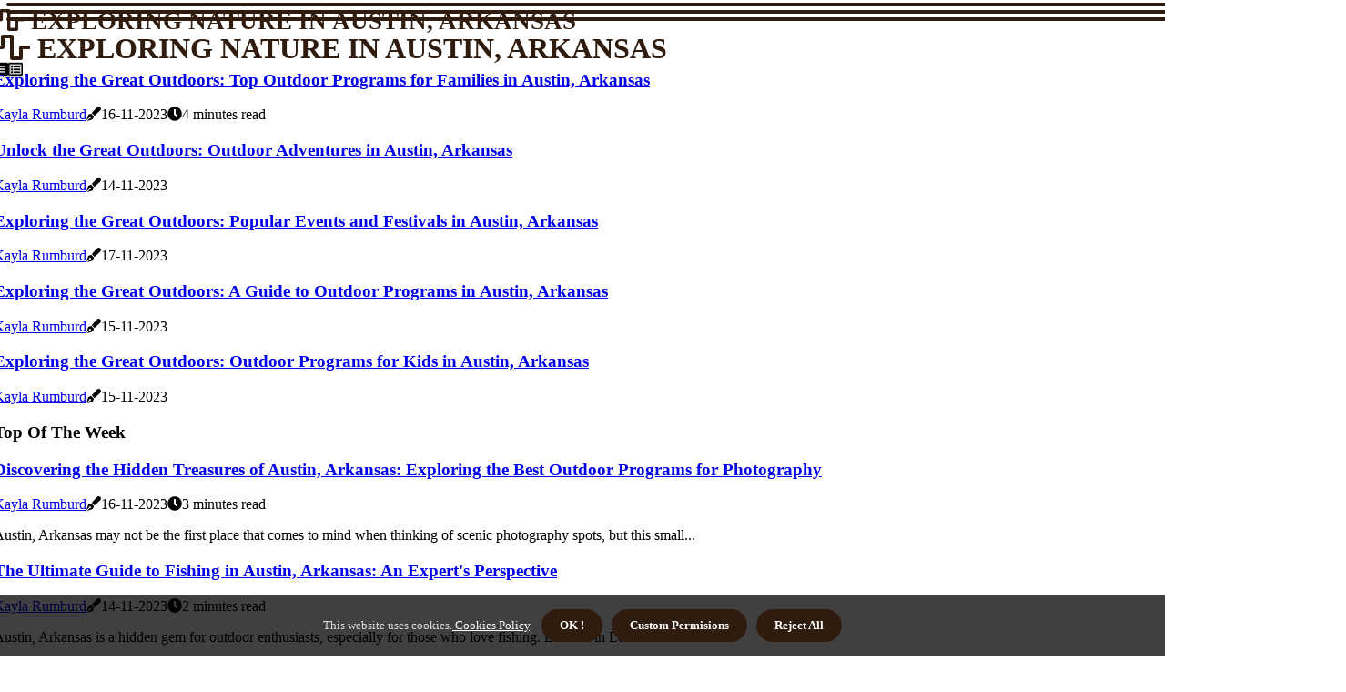

--- FILE ---
content_type: text/html;charset=utf-8
request_url: https://www.arkansastackleandhuntingshow.com/
body_size: 15011
content:
<!DOCTYPE html><html lang="en-US"><head><meta charset="UTF-8" /><meta http-equiv="X-UA-Compatible" content="IE=edge" /><meta name="viewport" content="width=device-width, initial-scale=1" /><meta name="generator" content="WordPress 6.0" /><meta name="robots" content="index,follow,max-snippet:-1, max-image-preview:large, max-video-preview:-1"><title>Exploring Nature In Austin, Arkansas - Outdoor Adventures For All</title><meta name="author" content="Kayla Rumburd" /><meta name="description" content="Discover the best outdoor programs in Austin, Arkansas. From hiking and wildlife exploration to family-friendly activities, explore nature and enjoy the..." /><meta name="keywords" content="austin, arkansas, ozark mountains, little rock, pinnacle mountain state park, petit jean state park, arkansas river, lake maumelle" /><link rel="canonical" href="https://www.arkansastackleandhuntingshow.com" /><meta property="og:locale" content="en_US" /><meta property="og:type" content="website" /><meta property="og:title" content="Exploring the Great Outdoors: Top Outdoor Programs for Families in Austin, Arkansas" /><meta property="og:description" content="Discover the top outdoor programs for families in Austin, Arkansas and plan your next adventure in this charming town surrounded by the Ozark Mountains." /><meta property="og:url" content="https://www.arkansastackleandhuntingshow.com" /><meta property="og:site_name" content="arkansastackleandhuntingshow.com"/><meta property="og:image" content="https://www.arkansastackleandhuntingshow.com/img/38fc89b00b1dbd272cc6878f3bf8a3b0.jpg?26"/><meta name="twitter:card" content="summary_large_image" /><meta name="twitter:description" content="Discover the top outdoor programs for families in Austin, Arkansas and plan your next adventure in this charming town surrounded by the Ozark Mountains." /><meta name="twitter:title" content="Exploring the Great Outdoors: Top Outdoor Programs for Families in Austin, Arkansas" /><script type='application/ld+json' class='yoast-schema-graph yoast-schema-graph--main'>{"@context": "https://schema.org","@graph": [{"@type": "WebSite","@id": "https://www.arkansastackleandhuntingshow.com#website","url": "https://www.arkansastackleandhuntingshow.com","name": "arkansastackleandhuntingshow.com","inLanguage": "en","description": "Discover the top outdoor programs for families in Austin, Arkansas and plan your next adventure in this charming town surrounded by the Ozark Mountains."},{"@type": "ImageObject","@id": "https://www.arkansastackleandhuntingshow.com#primaryimage","inLanguage": "en","url": "https://www.arkansastackleandhuntingshow.com/img/38fc89b00b1dbd272cc6878f3bf8a3b0.jpg?26","width": 1920,"height": 800,"caption": "Exploring the Great Outdoors: Top Outdoor Programs for Families in Austin, Arkansas"},{"@type": "WebPage","@id": "https://www.arkansastackleandhuntingshow.com#webpage","url": "https://www.arkansastackleandhuntingshow.com","name": "Exploring the Great Outdoors: Top Outdoor Programs for Families in Austin, Arkansas","isPartOf": {"@id": "https://www.arkansastackleandhuntingshow.com#website"},"inLanguage": "en","primaryImageOfPage": {"@id": "https://www.arkansastackleandhuntingshow.com#primaryimage"},"datePublished": "2025-03-26T15-51-21.000Z","dateModified": "2025-03-26T15-51-21.000Z","description": "Discover the top outdoor programs for families in Austin, Arkansas and plan your next adventure in this charming town surrounded by the Ozark Mountains.","potentialAction": [{"@type": "ReadAction","target": ["https://www.arkansastackleandhuntingshow.com"]}]}]}</script><link rel="icon" href="https://www.arkansastackleandhuntingshow.com/img/favicon.png" type="image/x-icon" /><link rel="apple-touch-icon-precomposed" sizes="57x57" href="https://www.arkansastackleandhuntingshow.com/img/apple-touch-icon-57x57.png" /><link rel="apple-touch-icon-precomposed" sizes="114x114" href="https://www.arkansastackleandhuntingshow.com/img/apple-touch-icon-114x114.png" /><link rel="apple-touch-icon-precomposed" sizes="72x72" href="https://www.arkansastackleandhuntingshow.com/img/apple-touch-icon-72x72.png" /><link rel="apple-touch-icon-precomposed" sizes="144x144" href="https://www.arkansastackleandhuntingshow.com/img/apple-touch-icon-144x144.png" /><link rel="apple-touch-icon-precomposed" sizes="60x60" href="https://www.arkansastackleandhuntingshow.com/img/apple-touch-icon-60x60.png" /><link rel="apple-touch-icon-precomposed" sizes="120x120" href="https://www.arkansastackleandhuntingshow.com/img/apple-touch-icon-120x120.png" /><link rel="apple-touch-icon-precomposed" sizes="76x76" href="https://www.arkansastackleandhuntingshow.com/img/apple-touch-icon-76x76.png" /><link rel="apple-touch-icon-precomposed" sizes="152x152" href="https://www.arkansastackleandhuntingshow.com/img/apple-touch-icon-152x152.png" /><link rel="icon" type="image/png" href="https://www.arkansastackleandhuntingshow.com/img/favicon-196x196.png" sizes="196x196" /><link rel="icon" type="image/png" href="https://www.arkansastackleandhuntingshow.com/img/favicon-96x96.png" sizes="96x96" /><link rel="icon" type="image/png" href="https://www.arkansastackleandhuntingshow.com/img/favicon-32x32.png" sizes="32x32" /><link rel="icon" type="image/png" href="https://www.arkansastackleandhuntingshow.com/img/favicon-16x16.png" sizes="16x16" /><link rel="icon" type="image/png" href="https://www.arkansastackleandhuntingshow.com/img/favicon-128.png" sizes="128x128" /><meta name="application-name" content="&nbsp;"/><meta name="msapplication-TileColor" content="#FFFFFF" /><meta name="msapplication-TileImage" content="mstile-144x144.png" /><meta name="msapplication-square70x70logo" content="mstile-70x70.png" /><meta name="msapplication-square150x150logo" content="mstile-150x150.png" /><meta name="msapplication-wide310x150logo" content="mstile-310x150.png" /><meta name="msapplication-square310x310logo" content="mstile-310x310.png" /><script> WebFontConfig = { google: { families: ['Alegreya', 'Arvo'] } }; (function(d) { var wf = d.createElement('script'), s = d.scripts[0]; wf.src = 'https://ajax.googleapis.com/ajax/libs/webfont/1.6.26/webfont.js'; wf.async = true; s.parentNode.insertBefore(wf, s); })(document);</script><style type="text/css">:root{ --main-color:#000000; --font-heading:Alegreya; --font-body:Arvo;}.enable_footer_columns_dark { background: #151515; color: #fff; border-top: 1px solid #303030;}</style><link rel="stylesheet" href="https://www.arkansastackleandhuntingshow.com/css/bootstrap.min.css?ver=3.0.5" type="text/css" media="all" /><link rel="stylesheet" href="https://cdnjs.cloudflare.com/ajax/libs/font-awesome/5.15.4/css/all.min.css" /><link rel="https://api.w.org/" href="https://www.arkansastackleandhuntingshow.com/wp-json" /><link rel="EditURI" type="application/rsd+xml" title="RSD" href="https://www.arkansastackleandhuntingshow.com/xmlrpc.php?rsd" /><link rel="wlwmanifest" type="application/wlwmanifest+xml" href="https://www.arkansastackleandhuntingshow.com/wp-includes/wlwmanifest.xml"/><link rel="shortlink" href="https://www.arkansastackleandhuntingshow.com"/><style type="text/css">.srkx_header_magazine_style.two_header_top_style.srkx_cus_top_share .header_top_bar_wrapper { background: #2f1c0e;}h4 {margin-top: 34px;}.home_section3 { background-color: #2f1c0e08;}.enable_footer_columns_dark { background: #2f1c0e; color: #fff; border-top: 1px solid #2f1c0e;}.srkx_radus_e {border-radius: 2px;}.single_post_title_main { text-align: left; max-width: 82%; font-size: 37px;}ul.jl_s_pagination { display: none;}.cc-window { position: fixed; left: 0; right: 0; bottom: 0; width: 100%; background-color: rgba(0,0,0,0.75); z-index: 999; opacity: 1; transition: all 0.3s ease;}.cc-window .box-cookies { padding: 15px; text-align: center; color: #DBE0DF; font-size: 13px; font-weight: 400; line-height: 30px;}.cc-window .box-cookies { padding: 15px; text-align: center; color: #DBE0DF; font-size: 13px; font-weight: 400; line-height: 30px;}.cc-window .cc-close .cc-reject .cc-custom{ display: inline-block; margin-left: 10px; line-height: normal; padding: 10px 20px; background-color: #2f1c0e; color: #fff; font-weight: bold; border-radius: 18px; cursor: pointer; transition: all 0.3s ease-in-out;}.footer_logo_about{font-weight: bold;font-size: 37px;}.post_content.srkx_content { text-align: justify;}.jm-post-like{cursor:pointer;}a.jm-post-like.loved { background: red; border-radius: 4px;}.single_post_share_icon_post li a i { display: inline-block; padding: 0; color: #fff; text-align: center; text-transform: capitalize; font-size: 18px; font-weight: 500; height: 40px; line-height: 40px; width: 40px; border-radius: 4px;}.single-post-meta-wrapper.srkx_sfoot i { float: left; display: inline-block; padding: 0; color: #000; text-align: center; margin-right: 0; text-transform: capitalize; font-size: 18px; font-weight: 500; height: 40px; line-height: 40px; width: 40px; border-radius: 4px; border: 1px solid #ebebeb;}.auth .author-info.srkx_auth_head { background: transparent; padding: 0px 11%; text-align: center; margin-bottom: 0px;}.main_title_col .auth { margin-top: 0px; margin-bottom: 30px; padding: 0px; border: 0px !important;}.auth .author-info.srkx_auth_head { background: transparent; padding: 0px 11%; text-align: center; margin-bottom: 0px;}.author-info.srkx_auth_head .author-avatar { display: block; float: left; margin-left: 50px;}.author-info.srkx_auth_head .avatar { width: 198px !important; border: 7px solid #fff; border-radius: 50%; overflow: hidden; box-shadow: 0 0 0 4px #2f1c0e; margin-top: -27px;}.author-info.srkx_auth_head .author-description { float: right; display: block; margin: 0px; width: 55%;}.auth .author_commentcount, .auth .author_postcount { font-size: 12px; color: #fff; line-height: 1.2; background: #2f1c0e; margin-right: 5px; padding: 2px 10px; border-radius: 4px;}.grid-sidebar .box { margin-bottom: 0!important; width: 50%; padding: 0; padding-right: 20px; padding-left: 20px; float: left; position: relative;}ol {display: inline-block;list-style-type: none;margin: 0;padding: 0;overflow: hidden;font-size: 12px;padding-left: 0;border-left: 1px solid #2f1c0e;}ol li {display: inline;margin-right: 8px;}ol li::before {content: ">";margin-right: 8px;}ol li:first-child::before {content: "";}.jlm_w .jlma { top: 3px;}.jlm_w .jlmb { top: 11px;}.jlm_w .jlmc { top: 19px;}.jlm_w span { display: block; position: absolute; width: 115%; height: 4px; border-radius: 67px; background: #2f1c0e; left: 7px;}.bottom_footer_menu_text .srkx_ft_w { border-top: 1px solid #ffff;}.menu-footer { margin-bottom: 0; padding: 0px; float: right; margin: -5px 35px 0px 0px;}.footer-bottom { color: #fff;}#menu-footer-menu li a { text-decoration: none; color: #fff;}.jellywp_about_us_widget_wrapper .footer_logo_about {margin-bottom: 30px;float: none;display: inline-block;width:100%;}.srkx_cat_img_w:last-child, .footer-columns .srkx_cat_img_w:nth-last-child(2) {margin-bottom: 8px;}.jli-moon{font-family: Font Awesome 5 Pro!important;}.jli-moon:before { content: "\f022";}.jli-sun{font-family: Font Awesome 5 Free!important;}.jli-sun:before { content: "\f022";}.srkx_day_night .jl-night-toggle-icon { width: 46px; background: rgba(0,0,0,.2); border-radius: 37;}.srkx__cat_img_w .srkx__cat_img_c { height: 60px; position: relative; border-radius: 5px; margin-top: :7px;}.footer-columns .srkx__cat_img_w .srkx__cat_img_c { border: 2px solid #525252; background: #3a3939;}header.header-wraper.srkx_header_magazine_style.two_header_top_style.header_layout_style3_custom.srkx_cus_top_share.border_down { background: #2f1c0e; height: 122px;}.srkx__s_pagination { display: none;}.srkx_cites { margin-top: 40px;}.row { display: -ms-flexbox; display: flex; -ms-flex-wrap: wrap; flex-wrap: wrap; margin-right: -15px; margin-left: -15px; width: 100%;}.srkx__lead_large { display: block;position: relative;}.srkx__lead_mobile { display: none;position: relative;}@media only screen and (max-width: 400px) { .author-info.srkx_auth_head .author-description { float: right; display: block; margin: 0px; width: 100%;}.author-info.srkx_auth_head .author-avatar { display: block; float: none; margin-left: 0px;}.grid-sidebar .box { margin-bottom: 0!important; width: 100%; padding: 0; padding-right: 20px; padding-left: 20px; float: left; position: relative;}.srkx__lead_large { display: none;position: relative;}.srkx__lead_mobile { display: block;position: relative;}}</style><style>.srkx_f_img_bg {filter: sepia(38%);}img {filter: sepia(38%);}.srkx_mg_wrapper .srkx_mg_sm {float: left;width: 25%;margin-bottom: 35px;padding: 0 20px;min-height: 265px!important;}</style><style>section.home_section5 {margin-bottom: 20px;}@media only screen and (max-width: 767px){.srkx_mg_wrapper .srkx_mg_sm { width: 100%;}}</style><script>function imgError(image){var parentNode = image.parentNode; parentNode.removeChild(image);}</script></head><body class="mobile_nav_class jl-has-sidebar"><div class="options_layout_wrapper srkx_clear_at srkx_radius srkx_none_box_styles srkx_border_radiuss srkx_en_day_night"><div class="options_layout_container full_layout_enable_front"><header class="header-wraper srkx_header_magazine_style two_header_top_style header_layout_style3_custom srkx_cus_top_share "><div class="srkx_blank_nav"></div><div id="menu_wrapper" class="menu_wrapper srkx_menu_sticky srkx_stick"><div class="container"><div class="row"><div class="main_menu col-md-12" style="height: 50px;"><div class="logo_small_wrapper_table"><div class="logo_small_wrapper"><a class="logo_link" href="https://www.arkansastackleandhuntingshow.com" style="margin-top: -10px;"><div class="srkx_logo_n"><div class="fas fa-wave-square" style="font-size: 27px;color: #2f1c0e;"> EXPLORING NATURE IN AUSTIN, ARKANSAS</div></div><div class="srkx_logo_w"><div class="fas fa-wave-square" style="font-size: 32px;color: #2f1c0e;"> EXPLORING NATURE IN AUSTIN, ARKANSAS</div></div></a></div></div><div class="search_header_menu srkx_nav_mobile"><div class="menu_mobile_icons"><div class="jlm_w"><span class="jlma"></span><span class="jlmb"></span><span class="jlmc"></span></div></div><div class="srkx_day_night srkx_day_en"> <span class="jl-night-toggle-icon"><span class="srkx_moon"><i class="jli-moon fas fa-list-alt"></i></span><span class="srkx_sun"><i class="jli-sun far fa-list-alt"></i></span></span></div></div></div></div></div></div></div></header><div class="mobile_menu_overlay"></div><div class="srkx_home_bw"><section class="home_section1"><div class="container"><div class="row"><div class="col-md-12"><div class="srkx_mright_wrapper srkx_clear_at"><div class="srkx_mix_post"><div class="srkx_m_center blog-style-one blog-small-grid"><div class="srkx_m_center_w srkx_radus_e"><div class="srkx_f_img_bg" style=" background-image: url('https://www.arkansastackleandhuntingshow.com/img/t38fc89b00b1dbd272cc6878f3bf8a3b0.jpg?21');"></div><div class="text-box"><h3><a href="https://www.arkansastackleandhuntingshow.com/exploring-the-great-outdoors-top-outdoor-programs-for-families-in-austin-arkansas">Exploring the Great Outdoors: Top Outdoor Programs for Families in Austin, Arkansas</a></h3> <span class="srkx_post_meta"> <span class="srkx_author_img_w"><i class="jli-user"></i><a href="https://www.arkansastackleandhuntingshow.com/kayla-rumburd" title="Posts by Kayla Rumburd" rel="author">Kayla Rumburd</a></span><span class="post-date"><i class="fas fa-pen-fancy"></i>16-11-2023</span><span class="post-read-time"><i class="fa fa-clock"></i>4 minutes read</span></span></div></div></div> <div class="srkx_m_right"><div class="srkx_m_right_w"><div class="srkx_m_right_img srkx_radus_e"><a href="https://www.arkansastackleandhuntingshow.com/exploring-the-great-outdoors-outdoor-programs-in-austin-arkansas"><img width="120" height="120" src="https://www.arkansastackleandhuntingshow.com/img/m762d6e508690bab69afc0665dffbc923.jpg?1221" class="attachment-sprasa_small_feature size-sprasa_small_feature wp-post-image" alt="Unlock the Great Outdoors: Outdoor Adventures in Austin, Arkansas" loading="lazy" onerror="imgError(this)"></a></div><div class="srkx_m_right_content"><h3 class="entry-title"><a href="https://www.arkansastackleandhuntingshow.com/exploring-the-great-outdoors-outdoor-programs-in-austin-arkansas">Unlock the Great Outdoors: Outdoor Adventures in Austin, Arkansas</a></h3><span class="srkx_post_meta"> <span class="srkx_author_img_w"><i class="jli-user"></i><a href="https://www.arkansastackleandhuntingshow.com/kayla-rumburd" title="Posts by Kayla Rumburd" rel="author">Kayla Rumburd</a></span><span class="post-date"><i class="fas fa-pen-fancy"></i>14-11-2023</span></span></div></div></div> <div class="srkx_m_right"><div class="srkx_m_right_w"><div class="srkx_m_right_img srkx_radus_e"><a href="https://www.arkansastackleandhuntingshow.com/exploring-the-great-outdoors-popular-events-and-festivals-in-austin-arkansas"><img width="120" height="120" src="https://www.arkansastackleandhuntingshow.com/img/m19c8da73741fede29ce935d1b39b5762.jpg?1221" class="attachment-sprasa_small_feature size-sprasa_small_feature wp-post-image" alt="Exploring the Great Outdoors: Popular Events and Festivals in Austin, Arkansas" loading="lazy" onerror="imgError(this)"></a></div><div class="srkx_m_right_content"><h3 class="entry-title"><a href="https://www.arkansastackleandhuntingshow.com/exploring-the-great-outdoors-popular-events-and-festivals-in-austin-arkansas">Exploring the Great Outdoors: Popular Events and Festivals in Austin, Arkansas</a></h3><span class="srkx_post_meta"> <span class="srkx_author_img_w"><i class="jli-user"></i><a href="https://www.arkansastackleandhuntingshow.com/kayla-rumburd" title="Posts by Kayla Rumburd" rel="author">Kayla Rumburd</a></span><span class="post-date"><i class="fas fa-pen-fancy"></i>17-11-2023</span></span></div></div></div> <div class="srkx_m_right"><div class="srkx_m_right_w"><div class="srkx_m_right_img srkx_radus_e"><a href="https://www.arkansastackleandhuntingshow.com/exploring-the-great-outdoors-a-guide-to-outdoor-programs-in-austin-arkansas"><img width="120" height="120" src="https://www.arkansastackleandhuntingshow.com/img/mcdc9ebfabce4e869ca41a827a9dd2218.jpg?1221" class="attachment-sprasa_small_feature size-sprasa_small_feature wp-post-image" alt="Exploring the Great Outdoors: A Guide to Outdoor Programs in Austin, Arkansas" loading="lazy" onerror="imgError(this)"></a></div><div class="srkx_m_right_content"><h3 class="entry-title"><a href="https://www.arkansastackleandhuntingshow.com/exploring-the-great-outdoors-a-guide-to-outdoor-programs-in-austin-arkansas">Exploring the Great Outdoors: A Guide to Outdoor Programs in Austin, Arkansas</a></h3><span class="srkx_post_meta"> <span class="srkx_author_img_w"><i class="jli-user"></i><a href="https://www.arkansastackleandhuntingshow.com/kayla-rumburd" title="Posts by Kayla Rumburd" rel="author">Kayla Rumburd</a></span><span class="post-date"><i class="fas fa-pen-fancy"></i>15-11-2023</span></span></div></div></div> <div class="srkx_m_right"><div class="srkx_m_right_w"><div class="srkx_m_right_img srkx_radus_e"><a href="https://www.arkansastackleandhuntingshow.com/exploring-the-great-outdoors-outdoor-programs-for-children-in-austin-arkansas"><img width="120" height="120" src="https://www.arkansastackleandhuntingshow.com/img/m7861cebf18e3cc86028705f3820c9278.jpg?1221" class="attachment-sprasa_small_feature size-sprasa_small_feature wp-post-image" alt="Exploring the Great Outdoors: Outdoor Programs for Kids in Austin, Arkansas" loading="lazy" onerror="imgError(this)"></a></div><div class="srkx_m_right_content"><h3 class="entry-title"><a href="https://www.arkansastackleandhuntingshow.com/exploring-the-great-outdoors-outdoor-programs-for-children-in-austin-arkansas">Exploring the Great Outdoors: Outdoor Programs for Kids in Austin, Arkansas</a></h3><span class="srkx_post_meta"> <span class="srkx_author_img_w"><i class="jli-user"></i><a href="https://www.arkansastackleandhuntingshow.com/kayla-rumburd" title="Posts by Kayla Rumburd" rel="author">Kayla Rumburd</a></span><span class="post-date"><i class="fas fa-pen-fancy"></i>15-11-2023</span></span></div></div></div></div></div></div></div></div></section><section class="home_section2"><div class="container"><div class="row"><div class="col-md-12"><div id="blockid_72be465" class="block-section jl-main-block" data-blockid="blockid_72be465" data-name="srkx_mgrid" data-page_max="11" data-page_current="1" data-author="none" data-order="date_post" data-posts_per_page="6" data-offset="5"><div class="srkx_grid_wrap_f srkx_clear_at g_3col"><div class="jl-roww content-inner jl-col3 jl-col-row"><div class="srkx_sec_title"><h3 class="srkx_title_c"><span>Top Of The Week</span></h3><p></p></div> <div class="jl-grid-cols"><div class="p-wraper post-2959"><div class="srkx_grid_w"><div class="srkx_img_box srkx_radus_e"><a href="https://www.arkansastackleandhuntingshow.com/exploring-the-beauty-of-austin-arkansas-the-top-outdoor-programs-for-photography"> <img width="500" height="350" src="https://www.arkansastackleandhuntingshow.com/img/t569642ce37b50bbdfe0dc75dc2775b1c.jpg?1221" class="attachment-sprasa_slider_grid_small size-sprasa_slider_grid_small wp-post-image" alt="Discovering the Hidden Treasures of Austin, Arkansas: Exploring the Best Outdoor Programs for Photography" loading="lazy" onerror="imgError(this)"></a> </div><div class="text-box"><h3><a href="https://www.arkansastackleandhuntingshow.com/exploring-the-beauty-of-austin-arkansas-the-top-outdoor-programs-for-photography">Discovering the Hidden Treasures of Austin, Arkansas: Exploring the Best Outdoor Programs for Photography</a></h3><span class="srkx_post_meta"> <span class="srkx_author_img_w"><i class="jli-user"></i><a href="https://www.arkansastackleandhuntingshow.com/kayla-rumburd" title="Posts by Kayla Rumburd" rel="author">Kayla Rumburd</a></span><span class="post-date"><i class="fas fa-pen-fancy"></i>16-11-2023</span><span class="post-read-time"><i class="fa fa-clock"></i>3 minutes read</span></span><p>Austin, Arkansas may not be the first place that comes to mind when thinking of scenic photography spots, but this small...</p></div></div></div></div> <div class="jl-grid-cols"><div class="p-wraper post-2959"><div class="srkx_grid_w"><div class="srkx_img_box srkx_radus_e"><a href="https://www.arkansastackleandhuntingshow.com/the-ultimate-guide-to-fishing-in-austin-arkansas"> <img width="500" height="350" src="https://www.arkansastackleandhuntingshow.com/img/tafa2a77233a6a6674d4e6480840e2305.jpg?1221" class="attachment-sprasa_slider_grid_small size-sprasa_slider_grid_small wp-post-image" alt="The Ultimate Guide to Fishing in Austin, Arkansas: An Expert's Perspective" loading="lazy" onerror="imgError(this)"></a> </div><div class="text-box"><h3><a href="https://www.arkansastackleandhuntingshow.com/the-ultimate-guide-to-fishing-in-austin-arkansas">The Ultimate Guide to Fishing in Austin, Arkansas: An Expert's Perspective</a></h3><span class="srkx_post_meta"> <span class="srkx_author_img_w"><i class="jli-user"></i><a href="https://www.arkansastackleandhuntingshow.com/kayla-rumburd" title="Posts by Kayla Rumburd" rel="author">Kayla Rumburd</a></span><span class="post-date"><i class="fas fa-pen-fancy"></i>14-11-2023</span><span class="post-read-time"><i class="fa fa-clock"></i>2 minutes read</span></span><p>Austin, Arkansas is a hidden gem for outdoor enthusiasts, especially for those who love fishing. Located in Lonoke...</p></div></div></div></div> <div class="jl-grid-cols"><div class="p-wraper post-2959"><div class="srkx_grid_w"><div class="srkx_img_box srkx_radus_e"><a href="https://www.arkansastackleandhuntingshow.com/exploring-outdoor-programs-in-austin-arkansas-a-focus-on-conservation-and-environmental-education"> <img width="500" height="350" src="https://www.arkansastackleandhuntingshow.com/img/tf3e38058d1b0f43e0ed1238e1de09a9c.jpg?1221" class="attachment-sprasa_slider_grid_small size-sprasa_slider_grid_small wp-post-image" alt="Exploring Outdoor Programs in Austin, Arkansas: A Focus on Conservation and Environmental Education" loading="lazy" onerror="imgError(this)"></a> </div><div class="text-box"><h3><a href="https://www.arkansastackleandhuntingshow.com/exploring-outdoor-programs-in-austin-arkansas-a-focus-on-conservation-and-environmental-education">Exploring Outdoor Programs in Austin, Arkansas: A Focus on Conservation and Environmental Education</a></h3><span class="srkx_post_meta"> <span class="srkx_author_img_w"><i class="jli-user"></i><a href="https://www.arkansastackleandhuntingshow.com/kayla-rumburd" title="Posts by Kayla Rumburd" rel="author">Kayla Rumburd</a></span><span class="post-date"><i class="fas fa-pen-fancy"></i>15-11-2023</span><span class="post-read-time"><i class="fa fa-clock"></i>2 minutes read</span></span><p>Austin, Arkansas is a small town located in Lonoke County, renowned for its stunning natural landscapes and outdoor...</p></div></div></div></div> <div class="jl-grid-cols"><div class="p-wraper post-2959"><div class="srkx_grid_w"><div class="srkx_img_box srkx_radus_e"><a href="https://www.arkansastackleandhuntingshow.com/exploring-the-great-outdoors-budget-friendly-outdoor-programs-in-austin-arkansas"> <img width="500" height="350" src="https://www.arkansastackleandhuntingshow.com/img/t52154ca632149b4445a6e209e47c6edb.jpg?1221" class="attachment-sprasa_slider_grid_small size-sprasa_slider_grid_small wp-post-image" alt="Experience the Great Outdoors on a Budget in Austin, Arkansas" loading="lazy" onerror="imgError(this)"></a> </div><div class="text-box"><h3><a href="https://www.arkansastackleandhuntingshow.com/exploring-the-great-outdoors-budget-friendly-outdoor-programs-in-austin-arkansas">Experience the Great Outdoors on a Budget in Austin, Arkansas</a></h3><span class="srkx_post_meta"> <span class="srkx_author_img_w"><i class="jli-user"></i><a href="https://www.arkansastackleandhuntingshow.com/kayla-rumburd" title="Posts by Kayla Rumburd" rel="author">Kayla Rumburd</a></span><span class="post-date"><i class="fas fa-pen-fancy"></i>19-11-2023</span><span class="post-read-time"><i class="fa fa-clock"></i>3 minutes read</span></span><p>Austin, Arkansas may be a small town, but it is packed with opportunities for outdoor adventures. From hiking and camping ...</p></div></div></div></div> <div class="jl-grid-cols"><div class="p-wraper post-2959"><div class="srkx_grid_w"><div class="srkx_img_box srkx_radus_e"><a href="https://www.arkansastackleandhuntingshow.com/the-best-outdoor-programs-for-stargazing-in-austin-arkansas"> <img width="500" height="350" src="https://www.arkansastackleandhuntingshow.com/img/ta10494a0770fcc0597f91f602ec20d81.jpg?1221" class="attachment-sprasa_slider_grid_small size-sprasa_slider_grid_small wp-post-image" alt="The Best Stargazing Spots in Austin, Arkansas" loading="lazy" onerror="imgError(this)"></a> </div><div class="text-box"><h3><a href="https://www.arkansastackleandhuntingshow.com/the-best-outdoor-programs-for-stargazing-in-austin-arkansas">The Best Stargazing Spots in Austin, Arkansas</a></h3><span class="srkx_post_meta"> <span class="srkx_author_img_w"><i class="jli-user"></i><a href="https://www.arkansastackleandhuntingshow.com/kayla-rumburd" title="Posts by Kayla Rumburd" rel="author">Kayla Rumburd</a></span><span class="post-date"><i class="fas fa-pen-fancy"></i>16-11-2023</span><span class="post-read-time"><i class="fa fa-clock"></i>3 minutes read</span></span><p>Austin, Arkansas may not be the first place that comes to mind when you think of stargazing, but this small town has some ...</p></div></div></div></div> <div class="jl-grid-cols"><div class="p-wraper post-2959"><div class="srkx_grid_w"><div class="srkx_img_box srkx_radus_e"><a href="https://www.arkansastackleandhuntingshow.com/exploring-the-great-outdoors-water-sports-programs-in-austin-arkansas"> <img width="500" height="350" src="https://www.arkansastackleandhuntingshow.com/img/t5feb3b09905f166cfa9ae951fb629281.jpg?1221" class="attachment-sprasa_slider_grid_small size-sprasa_slider_grid_small wp-post-image" alt="Exploring the Great Outdoors: Water Sports Programs in Austin, Arkansas" loading="lazy" onerror="imgError(this)"></a> </div><div class="text-box"><h3><a href="https://www.arkansastackleandhuntingshow.com/exploring-the-great-outdoors-water-sports-programs-in-austin-arkansas">Exploring the Great Outdoors: Water Sports Programs in Austin, Arkansas</a></h3><span class="srkx_post_meta"> <span class="srkx_author_img_w"><i class="jli-user"></i><a href="https://www.arkansastackleandhuntingshow.com/kayla-rumburd" title="Posts by Kayla Rumburd" rel="author">Kayla Rumburd</a></span><span class="post-date"><i class="fas fa-pen-fancy"></i>15-11-2023</span><span class="post-read-time"><i class="fa fa-clock"></i>3 minutes read</span></span><p>As an outdoor activities expert, I'm often asked about the best places to enjoy water sports like kayaking and canoeing....</p></div></div></div></div></div><div class="srkx_lmore_wrap"></div></div></div></div></div></div></section><section class="home_section3"><div class="container"><div class="row"><div class="col-md-12"><div class="srkx_sec_title"><h3 class="srkx_title_c">Recent Posts</h3><p></p></div><div class="srkx_mg_wrapper srkx_clear_at"><div class="srkx_mg_post srkx_clear_at"> <div class="srkx_mg_main"><div class="srkx_mg_main_w"><div class="srkx_img_box srkx_radus_e"><a href="https://www.arkansastackleandhuntingshow.com/exploring-the-great-outdoors-horseback-riding-programs-in-austin-arkansas"><img width="1000" height="650" src="https://www.arkansastackleandhuntingshow.com/img/t5301214c02981cf1e57e98679f7fe48b.jpg?1221" class="attachment-sprasa_feature_large size-sprasa_feature_large wp-post-image" alt="Experience Nature and Adventure in Austin, Arkansas" loading="lazy" onerror="imgError(this)"></a> </div><div class="text-box"><h3 class="entry-title"> <a href="https://www.arkansastackleandhuntingshow.com/exploring-the-great-outdoors-horseback-riding-programs-in-austin-arkansas" tabindex="-1">Experience Nature and Adventure in Austin, Arkansas</a> </h3><span class="srkx_post_meta"> <span class="srkx_author_img_w"><i class="jli-user"></i><a href="https://www.arkansastackleandhuntingshow.com/kayla-rumburd" title="Posts by Kayla Rumburd" rel="author">Kayla Rumburd</a></span><span class="post-date"><i class="fas fa-pen-fancy"></i>14-11-2023</span><span class="post-read-time"><i class="fa fa-clock"></i>3 minutes read</span></span><p>As an expert in outdoor programs, I'm often asked about the best ways to experience nature while also engaging in...</p></div></div></div> <div class="srkx_mg_sm"><div class="srkx_mg_sm_w"><div class="srkx_f_img srkx_radus_e"><a href="https://www.arkansastackleandhuntingshow.com/exploring-the-great-outdoors-wildlife-viewing-opportunities-in-austin-arkansas"><img width="1000" height="650" src="https://www.arkansastackleandhuntingshow.com/img/tbc88ba4544801b783ac9d0adc83acfde.jpg?1221" class="attachment-sprasa_feature_large size-sprasa_feature_large wp-post-image" alt="Exploring the Great Outdoors: Wildlife Viewing Opportunities in Austin, Arkansas" loading="lazy" onerror="imgError(this)"></a> </div><div class="srkx_mg_content"><h3 class="entry-title"><a href="https://www.arkansastackleandhuntingshow.com/exploring-the-great-outdoors-wildlife-viewing-opportunities-in-austin-arkansas">Exploring the Great Outdoors: Wildlife Viewing Opportunities in Austin, Arkansas</a></h3><span class="srkx_post_meta"> <span class="srkx_author_img_w"><i class="jli-user"></i><a href="https://www.arkansastackleandhuntingshow.com/kayla-rumburd" title="Posts by Kayla Rumburd" rel="author">Kayla Rumburd</a></span><span class="post-date"><i class="fas fa-pen-fancy"></i>18-11-2023</span></span></div></div></div> <div class="srkx_mg_sm"><div class="srkx_mg_sm_w"><div class="srkx_f_img srkx_radus_e"><a href="https://www.arkansastackleandhuntingshow.com/exploring-the-great-outdoors-a-look-at-outdoor-programs-in-austin-arkansas"><img width="1000" height="650" src="https://www.arkansastackleandhuntingshow.com/img/tfe0ef285bec0c5b87a2ecddb461e6a8a.jpg?1221" class="attachment-sprasa_feature_large size-sprasa_feature_large wp-post-image" alt="Exploring the Great Outdoors: A Look at Outdoor Programs in Austin, Arkansas" loading="lazy" onerror="imgError(this)"></a> </div><div class="srkx_mg_content"><h3 class="entry-title"><a href="https://www.arkansastackleandhuntingshow.com/exploring-the-great-outdoors-a-look-at-outdoor-programs-in-austin-arkansas">Exploring the Great Outdoors: A Look at Outdoor Programs in Austin, Arkansas</a></h3><span class="srkx_post_meta"> <span class="srkx_author_img_w"><i class="jli-user"></i><a href="https://www.arkansastackleandhuntingshow.com/kayla-rumburd" title="Posts by Kayla Rumburd" rel="author">Kayla Rumburd</a></span><span class="post-date"><i class="fas fa-pen-fancy"></i>15-11-2023</span></span></div></div></div> <div class="srkx_mg_sm"><div class="srkx_mg_sm_w"><div class="srkx_f_img srkx_radus_e"><a href="https://www.arkansastackleandhuntingshow.com/exploring-the-best-mountain-biking-trails-in-austin-arkansas"><img width="1000" height="650" src="https://www.arkansastackleandhuntingshow.com/img/te63f3e6088d9b630bab3944966cbf023.jpg?1221" class="attachment-sprasa_feature_large size-sprasa_feature_large wp-post-image" alt="Exploring the Best Mountain Biking Trails in Austin, Arkansas" loading="lazy" onerror="imgError(this)"></a> </div><div class="srkx_mg_content"><h3 class="entry-title"><a href="https://www.arkansastackleandhuntingshow.com/exploring-the-best-mountain-biking-trails-in-austin-arkansas">Exploring the Best Mountain Biking Trails in Austin, Arkansas</a></h3><span class="srkx_post_meta"> <span class="srkx_author_img_w"><i class="jli-user"></i><a href="https://www.arkansastackleandhuntingshow.com/kayla-rumburd" title="Posts by Kayla Rumburd" rel="author">Kayla Rumburd</a></span><span class="post-date"><i class="fas fa-pen-fancy"></i>17-11-2023</span></span></div></div></div> <div class="srkx_mg_sm"><div class="srkx_mg_sm_w"><div class="srkx_f_img srkx_radus_e"><a href="https://www.arkansastackleandhuntingshow.com/exploring-the-great-outdoors-rock-climbing-and-bouldering-in-austin-arkansas"><img width="1000" height="650" src="https://www.arkansastackleandhuntingshow.com/img/t1b64d759817d3be1bf8dfd0bd21a1a4e.jpg?1221" class="attachment-sprasa_feature_large size-sprasa_feature_large wp-post-image" alt="Exploring the Great Outdoors: Rock Climbing and Bouldering in Austin, Arkansas" loading="lazy" onerror="imgError(this)"></a> </div><div class="srkx_mg_content"><h3 class="entry-title"><a href="https://www.arkansastackleandhuntingshow.com/exploring-the-great-outdoors-rock-climbing-and-bouldering-in-austin-arkansas">Exploring the Great Outdoors: Rock Climbing and Bouldering in Austin, Arkansas</a></h3><span class="srkx_post_meta"> <span class="srkx_author_img_w"><i class="jli-user"></i><a href="https://www.arkansastackleandhuntingshow.com/kayla-rumburd" title="Posts by Kayla Rumburd" rel="author">Kayla Rumburd</a></span><span class="post-date"><i class="fas fa-pen-fancy"></i>17-11-2023</span></span></div></div></div></div></div></div></div></div></section><section class="home_section4"><div class="container"><div class="row"><div class="col-md-12"><div id="blockid_3f9d058" class="block-section jl-main-block"><div class="srkx_grid_wrap_f srkx_clear_at g_4col"><div class="jl-roww content-inner jl-col3 jl-col-row"><div class="srkx_sec_title"><h3 class="srkx_title_c"><span>Highlights</span></h3><p></p></div> <div class="jl-grid-cols"><div class="p-wraper post-2691"><div class="srkx_grid_w"><div class="srkx_img_box srkx_radus_e"><a href="https://www.arkansastackleandhuntingshow.com/exploring-the-best-outdoor-programs-in-austin-arkansas"><img width="500" height="350" src="https://www.arkansastackleandhuntingshow.com/img/t71c41f069b71905a46344b2d548fc3e0.jpg?1221" class="attachment-sprasa_slider_grid_small size-sprasa_slider_grid_small wp-post-image" alt="Exploring the Best Outdoor Programs in Austin, Arkansas" loading="lazy" onerror="imgError(this)"></a> </div><div class="text-box"><h3><a href="https://www.arkansastackleandhuntingshow.com/exploring-the-best-outdoor-programs-in-austin-arkansas">Exploring the Best Outdoor Programs in Austin, Arkansas</a></h3><span class="srkx_post_meta"> <span class="srkx_author_img_w"><i class="jli-user"></i><a href="https://www.arkansastackleandhuntingshow.com/kayla-rumburd" title="Posts by Kayla Rumburd" rel="author">Kayla Rumburd"</a></span><span class="post-date"><i class="fas fa-pen-fancy"></i>15-11-2023</span><span class="post-read-time"><i class="fa fa-clock"></i>3 minutes read</span></span></div></div></div></div> <div class="jl-grid-cols"><div class="p-wraper post-2691"><div class="srkx_grid_w"><div class="srkx_img_box srkx_radus_e"><a href="https://www.arkansastackleandhuntingshow.com/exploring-the-wild-side-of-austin-arkansas-the-best-spots-for-wildlife-photography"><img width="500" height="350" src="https://www.arkansastackleandhuntingshow.com/img/t64997ef613358a6d0fec4909a11c8927.jpg?1221" class="attachment-sprasa_slider_grid_small size-sprasa_slider_grid_small wp-post-image" alt="Exploring the Wild Side of Austin, Arkansas: The Best Spots for Wildlife Photography" loading="lazy" onerror="imgError(this)"></a> </div><div class="text-box"><h3><a href="https://www.arkansastackleandhuntingshow.com/exploring-the-wild-side-of-austin-arkansas-the-best-spots-for-wildlife-photography">Exploring the Wild Side of Austin, Arkansas: The Best Spots for Wildlife Photography</a></h3><span class="srkx_post_meta"> <span class="srkx_author_img_w"><i class="jli-user"></i><a href="https://www.arkansastackleandhuntingshow.com/kayla-rumburd" title="Posts by Kayla Rumburd" rel="author">Kayla Rumburd"</a></span><span class="post-date"><i class="fas fa-pen-fancy"></i>17-11-2023</span><span class="post-read-time"><i class="fa fa-clock"></i>3 minutes read</span></span></div></div></div></div> <div class="jl-grid-cols"><div class="p-wraper post-2691"><div class="srkx_grid_w"><div class="srkx_img_box srkx_radus_e"><a href="https://www.arkansastackleandhuntingshow.com/exploring-the-great-outdoors-unique-outdoor-programs-in-austin-arkansas"><img width="500" height="350" src="https://www.arkansastackleandhuntingshow.com/img/t18c2ca91223dda381f6f8aef016e3f43.jpg?1221" class="attachment-sprasa_slider_grid_small size-sprasa_slider_grid_small wp-post-image" alt="Exploring the Great Outdoors: Unique Outdoor Programs in Austin, Arkansas" loading="lazy" onerror="imgError(this)"></a> </div><div class="text-box"><h3><a href="https://www.arkansastackleandhuntingshow.com/exploring-the-great-outdoors-unique-outdoor-programs-in-austin-arkansas">Exploring the Great Outdoors: Unique Outdoor Programs in Austin, Arkansas</a></h3><span class="srkx_post_meta"> <span class="srkx_author_img_w"><i class="jli-user"></i><a href="https://www.arkansastackleandhuntingshow.com/kayla-rumburd" title="Posts by Kayla Rumburd" rel="author">Kayla Rumburd"</a></span><span class="post-date"><i class="fas fa-pen-fancy"></i>17-12-2023</span><span class="post-read-time"><i class="fa fa-clock"></i>3 minutes read</span></span></div></div></div></div> <div class="jl-grid-cols"><div class="p-wraper post-2691"><div class="srkx_grid_w"><div class="srkx_img_box srkx_radus_e"><a href="https://www.arkansastackleandhuntingshow.com/the-best-time-to-experience-outdoor-programs-in-austin-arkansas"><img width="500" height="350" src="https://www.arkansastackleandhuntingshow.com/img/t29052a37dd1eeb0da2fca52b291f52b1.jpg?1221" class="attachment-sprasa_slider_grid_small size-sprasa_slider_grid_small wp-post-image" alt="Experience Outdoor Programs in Austin, Arkansas Anytime of the Year" loading="lazy" onerror="imgError(this)"></a> </div><div class="text-box"><h3><a href="https://www.arkansastackleandhuntingshow.com/the-best-time-to-experience-outdoor-programs-in-austin-arkansas">Experience Outdoor Programs in Austin, Arkansas Anytime of the Year</a></h3><span class="srkx_post_meta"> <span class="srkx_author_img_w"><i class="jli-user"></i><a href="https://www.arkansastackleandhuntingshow.com/kayla-rumburd" title="Posts by Kayla Rumburd" rel="author">Kayla Rumburd"</a></span><span class="post-date"><i class="fas fa-pen-fancy"></i>23-11-2023</span><span class="post-read-time"><i class="fa fa-clock"></i>3 minutes read</span></span></div></div></div></div></div></div></div></div></div></div></section><section class="home_section5"><div class="container"><div class="row"><div class="col-md-12"><div id="blockid_5ee403b" class="block-section jl-main-block"><div class="srkx_slide_wrap_f srkx_clear_at"><div class="jl-roww content-inner jl-col-none jl-col-row"><div class="srkx_sec_title"><h3 class="srkx_title_c"><span>Top Of The Month</span></h3><p></p></div><div class="srkx_ar_top"><div class="jl-w-slider srkx_full_feature_w"><div class="jl-eb-slider jelly_loading_pro" data-arrows="true" data-play="true" data-effect="false" data-speed="500" data-autospeed="7000" data-loop="true" data-dots="true" data-swipe="true" data-items="1" data-xs-items="1" data-sm-items="1" data-md-items="1" data-lg-items="1" data-xl-items="1"> <div class="item-slide srkx_radus_e"> <div class="slide-inner"><div class="srkx_full_feature"><div class="srkx_f_img_bg" style=" background-image: url('https://www.arkansastackleandhuntingshow.com/img/t68bc055081f79587509953218a88dd0f.jpg?1221')"></div><div class="srkx_f_postbox"><h3 class="srkx_f_title"> <a href="https://www.arkansastackleandhuntingshow.com/exploring-the-best-outdoor-programs-for-birdwatching-in-austin-arkansas" tabindex="-1">Exploring the Best Outdoor Programs for Birdwatching in Austin, Arkansas</a> </h3> <span class="srkx_post_meta"><span class="srkx_author_img_w"><i class="jli-user"></i><a href="https://www.arkansastackleandhuntingshow.com/kayla-rumburd" title="Posts by Kayla Rumburd" rel="author">Kayla Rumburd</a></span><span class="post-date"><i class="fas fa-pen-fancy"></i>15-11-2023</span><span class="post-read-time"><i class="fa fa-clock"></i>3 minutes read</span></span></div></div></div></div></div></div></div></div></div></div></div></div></div></section><section class="home_section7"><div class="container"><div class="row"><div class="col-md-12"><div id="blockid_84d79c5" class="block-section jl-main-block"><div class="srkx_grid_wrap_f srkx_sf_grid srkx_clear_at"><div class="jl-roww content-inner jl-col3 jl-col-row"><div class="srkx_sec_title"><h3 class="srkx_title_c"><span>Editors Picks</span></h3><p></p></div> <div class="jl-grid-cols"><div class="p-wraper post-1614"><div class="srkx_m_right srkx_sm_list srkx_ml srkx_clear_at"><div class="srkx_m_right_w"><div class="srkx_m_right_img srkx_radus_e"><a href="https://www.arkansastackleandhuntingshow.com/exploring-the-great-outdoors-accessible-programs-for-individuals-with-disabilities-in-austin-arkansas"><img width="170" height="170" src="https://www.arkansastackleandhuntingshow.com/img/mfd90f4a3893e161762e469cc0e5d494d.jpg?21" class="attachment-sprasa_feature_small size-sprasa_feature_small wp-post-image" alt="Exploring the Great Outdoors: Accessible Programs for Individuals with Disabilities in Austin, Arkansas" loading="lazy" onerror="imgError(this)"></a></div><div class="srkx_m_right_content"><h2 class="entry-title"><a href="https://www.arkansastackleandhuntingshow.com/exploring-the-great-outdoors-accessible-programs-for-individuals-with-disabilities-in-austin-arkansas">Exploring the Great Outdoors: Accessible Programs for Individuals with Disabilities in Austin, Arkansas</a></h2><span class="srkx_post_meta"> <span class="srkx_author_img_w"><i class="jli-user"></i><a href="https://www.arkansastackleandhuntingshow.com/kayla-rumburd" title="Posts by Kayla Rumburd" rel="author">Kayla Rumburd</a></span><span class="post-date"><i class="jli-pen"></i>16-11-2023</span><span class="post-read-time"><i class="jli-watch-2"></i>2 minutes read</span></span><p>As an expert in the field of outdoor programs for individuals with disabilities, I am often asked about the availability...</p></div></div></div></div></div></div></div></div></div></div></div></section></div><div id="content_nav" class="srkx_mobile_nav_wrapper"><div id="nav" class="srkx_mobile_nav_inner"><div class="menu_mobile_icons mobile_close_icons closed_menu"> <span class="srkx_close_wapper"><span class="srkx_close_1"></span><span class="srkx_close_2"></span></span></div><ul id="mobile_menu_slide" class="menu_moble_slide"><li class="menu-item current-menu-item current_page_item"> <a href="https://www.arkansastackleandhuntingshow.com">Home<span class="border-menu"></span></a></li><li class="menu-item menu-item-has-children"> <a href="#">New Articles<span class="border-menu"></span><span class="arrow_down"><i class="jli-down-chevron" aria-hidden="true"></i></span></a><ul class="sub-menu"><li class="menu-item current-menu-item current_page_item"> <a class="bd_left" href="https://www.arkansastackleandhuntingshow.com/exploring-the-great-outdoors-top-outdoor-programs-for-families-in-austin-arkansas">Exploring the Great Outdoors: Top Outdoor Programs for Families in Austin, Arkansas<span class="border-menu"></span></a></li><li class="menu-item current-menu-item current_page_item"> <a class="bd_left" href="https://www.arkansastackleandhuntingshow.com/exploring-the-great-outdoors-outdoor-programs-in-austin-arkansas">Unlock the Great Outdoors: Outdoor Adventures in Austin, Arkansas<span class="border-menu"></span></a></li><li class="menu-item current-menu-item current_page_item"> <a class="bd_left" href="https://www.arkansastackleandhuntingshow.com/exploring-the-great-outdoors-popular-events-and-festivals-in-austin-arkansas">Exploring the Great Outdoors: Popular Events and Festivals in Austin, Arkansas<span class="border-menu"></span></a></li><li class="menu-item current-menu-item current_page_item"> <a class="bd_left" href="https://www.arkansastackleandhuntingshow.com/exploring-the-great-outdoors-a-guide-to-outdoor-programs-in-austin-arkansas">Exploring the Great Outdoors: A Guide to Outdoor Programs in Austin, Arkansas<span class="border-menu"></span></a></li><li class="menu-item current-menu-item current_page_item"> <a class="bd_left" href="https://www.arkansastackleandhuntingshow.com/exploring-the-great-outdoors-outdoor-programs-for-children-in-austin-arkansas">Exploring the Great Outdoors: Outdoor Programs for Kids in Austin, Arkansas<span class="border-menu"></span></a></li><li class="menu-item current-menu-item current_page_item"> <a class="bd_left" href="https://www.arkansastackleandhuntingshow.com/exploring-the-beauty-of-austin-arkansas-the-top-outdoor-programs-for-photography">Discovering the Hidden Treasures of Austin, Arkansas: Exploring the Best Outdoor Programs for Photography<span class="border-menu"></span></a></li><li class="menu-item current-menu-item current_page_item"> <a class="bd_left" href="https://www.arkansastackleandhuntingshow.com/the-ultimate-guide-to-fishing-in-austin-arkansas">The Ultimate Guide to Fishing in Austin, Arkansas: An Expert's Perspective<span class="border-menu"></span></a></li><li class="menu-item current-menu-item current_page_item"> <a class="bd_left" href="https://www.arkansastackleandhuntingshow.com/exploring-outdoor-programs-in-austin-arkansas-a-focus-on-conservation-and-environmental-education">Exploring Outdoor Programs in Austin, Arkansas: A Focus on Conservation and Environmental Education<span class="border-menu"></span></a></li><li class="menu-item current-menu-item current_page_item"> <a class="bd_left" href="https://www.arkansastackleandhuntingshow.com/exploring-the-great-outdoors-budget-friendly-outdoor-programs-in-austin-arkansas">Experience the Great Outdoors on a Budget in Austin, Arkansas<span class="border-menu"></span></a></li><li class="menu-item current-menu-item current_page_item"> <a class="bd_left" href="https://www.arkansastackleandhuntingshow.com/the-best-outdoor-programs-for-stargazing-in-austin-arkansas">The Best Stargazing Spots in Austin, Arkansas<span class="border-menu"></span></a></li><li class="menu-item current-menu-item current_page_item"> <a class="bd_left" href="https://www.arkansastackleandhuntingshow.com/exploring-the-great-outdoors-water-sports-programs-in-austin-arkansas">Exploring the Great Outdoors: Water Sports Programs in Austin, Arkansas<span class="border-menu"></span></a></li><li class="menu-item current-menu-item current_page_item"> <a class="bd_left" href="https://www.arkansastackleandhuntingshow.com/exploring-the-great-outdoors-horseback-riding-programs-in-austin-arkansas">Experience Nature and Adventure in Austin, Arkansas<span class="border-menu"></span></a></li><li class="menu-item current-menu-item current_page_item"> <a class="bd_left" href="https://www.arkansastackleandhuntingshow.com/exploring-the-great-outdoors-wildlife-viewing-opportunities-in-austin-arkansas">Exploring the Great Outdoors: Wildlife Viewing Opportunities in Austin, Arkansas<span class="border-menu"></span></a></li><li class="menu-item current-menu-item current_page_item"> <a class="bd_left" href="https://www.arkansastackleandhuntingshow.com/exploring-the-great-outdoors-a-look-at-outdoor-programs-in-austin-arkansas">Exploring the Great Outdoors: A Look at Outdoor Programs in Austin, Arkansas<span class="border-menu"></span></a></li><li class="menu-item current-menu-item current_page_item"> <a class="bd_left" href="https://www.arkansastackleandhuntingshow.com/exploring-the-best-mountain-biking-trails-in-austin-arkansas">Exploring the Best Mountain Biking Trails in Austin, Arkansas<span class="border-menu"></span></a></li><li class="menu-item current-menu-item current_page_item"> <a class="bd_left" href="https://www.arkansastackleandhuntingshow.com/exploring-the-great-outdoors-rock-climbing-and-bouldering-in-austin-arkansas">Exploring the Great Outdoors: Rock Climbing and Bouldering in Austin, Arkansas<span class="border-menu"></span></a></li><li class="menu-item current-menu-item current_page_item"> <a class="bd_left" href="https://www.arkansastackleandhuntingshow.com/exploring-the-best-outdoor-programs-in-austin-arkansas">Exploring the Best Outdoor Programs in Austin, Arkansas<span class="border-menu"></span></a></li><li class="menu-item current-menu-item current_page_item"> <a class="bd_left" href="https://www.arkansastackleandhuntingshow.com/exploring-the-wild-side-of-austin-arkansas-the-best-spots-for-wildlife-photography">Exploring the Wild Side of Austin, Arkansas: The Best Spots for Wildlife Photography<span class="border-menu"></span></a></li><li class="menu-item current-menu-item current_page_item"> <a class="bd_left" href="https://www.arkansastackleandhuntingshow.com/exploring-the-great-outdoors-unique-outdoor-programs-in-austin-arkansas">Exploring the Great Outdoors: Unique Outdoor Programs in Austin, Arkansas<span class="border-menu"></span></a></li><li class="menu-item current-menu-item current_page_item"> <a class="bd_left" href="https://www.arkansastackleandhuntingshow.com/the-best-time-to-experience-outdoor-programs-in-austin-arkansas">Experience Outdoor Programs in Austin, Arkansas Anytime of the Year<span class="border-menu"></span></a></li><li class="menu-item current-menu-item current_page_item"> <a class="bd_left" href="https://www.arkansastackleandhuntingshow.com/exploring-the-best-outdoor-programs-for-birdwatching-in-austin-arkansas">Exploring the Best Outdoor Programs for Birdwatching in Austin, Arkansas<span class="border-menu"></span></a></li><li class="menu-item current-menu-item current_page_item"> <a class="bd_left" href="https://www.arkansastackleandhuntingshow.com/exploring-the-great-outdoors-accessible-programs-for-individuals-with-disabilities-in-austin-arkansas">Exploring the Great Outdoors: Accessible Programs for Individuals with Disabilities in Austin, Arkansas<span class="border-menu"></span></a></li></ul></li></ul><div id="sprasa_about_us_widget-3" class="widget jellywp_about_us_widget"><div class="widget_srkx_wrapper about_widget_content"><div class="jellywp_about_us_widget_wrapper"><div class="social_icons_widget"><ul class="social-icons-list-widget icons_about_widget_display"><li> <a class="facebook" rel="nofollow noopener" href="https://www.facebook.com/sharer.php?u=https://www.arkansastackleandhuntingshow.com/home" target="_blank"><i class="jli-facebook"></i></a></li><li> <a class="twitter" rel="nofollow noopener" href="https://twitter.com/share?url=https://www.arkansastackleandhuntingshow.com/home&amp;text=https://www.arkansastackleandhuntingshow.com/home&amp;hashtags=arkansastackleandhuntingshow.com" target="_blank"><i class="jli-twitter"></i></a></li><li> <a class="linkedin" rel="nofollow noopener" href="http://www.linkedin.com/shareArticle?mini=true&amp;url=https://www.arkansastackleandhuntingshow.com/home" target="_blank"><i class="jli-linkedin"></i></a></li></ul></div></div></div></div></div></div><footer id="footer-container" class="srkx_footer_act enable_footer_columns_dark"><div class="footer-columns"><div class="container"><div class="row"><div class="col-md-4 foterwidget"><div id="sprasa_recent_post_text_widget-8" class="widget post_list_widget"><div class="widget_srkx_wrapper"><div class="ettitle"><div class="widget-title"><h2 class="srkx_title_c">New articles</h2></div></div><div class="bt_post_widget"><div class="srkx_m_right srkx_sm_list srkx_ml srkx_clear_at"><div class="srkx_m_right_w"><div class="srkx_m_right_img srkx_radus_e"><a href="https://www.arkansastackleandhuntingshow.com/exploring-the-great-outdoors-outdoor-programs-for-children-in-austin-arkansas"><img width="120" height="120" src="https://www.arkansastackleandhuntingshow.com/img/m7861cebf18e3cc86028705f3820c9278.jpg?26" class="attachment-sprasa_small_feature size-sprasa_small_feature wp-post-image" alt="Exploring the Great Outdoors: Outdoor Programs for Kids in Austin, Arkansas" loading="lazy" onerror="imgError(this)" /></a></div><div class="srkx_m_right_content"><h2 class="entry-title"><a href="https://www.arkansastackleandhuntingshow.com/exploring-the-great-outdoors-outdoor-programs-for-children-in-austin-arkansas" tabindex="-1">Exploring the Great Outdoors: Outdoor Programs for Kids in Austin, Arkansas</a></h2><span class="srkx_post_meta"> <span class="post-read-time"><i class="fa fa-clock"></i>2 minutes read</span></span></div></div></div><div class="srkx_m_right srkx_sm_list srkx_ml srkx_clear_at"><div class="srkx_m_right_w"><div class="srkx_m_right_img srkx_radus_e"><a href="https://www.arkansastackleandhuntingshow.com/exploring-the-best-outdoor-programs-for-birdwatching-in-austin-arkansas"><img width="120" height="120" src="https://www.arkansastackleandhuntingshow.com/img/m68bc055081f79587509953218a88dd0f.jpg?26" class="attachment-sprasa_small_feature size-sprasa_small_feature wp-post-image" alt="Exploring the Best Outdoor Programs for Birdwatching in Austin, Arkansas" loading="lazy" onerror="imgError(this)" /></a></div><div class="srkx_m_right_content"><h2 class="entry-title"><a href="https://www.arkansastackleandhuntingshow.com/exploring-the-best-outdoor-programs-for-birdwatching-in-austin-arkansas" tabindex="-1">Exploring the Best Outdoor Programs for Birdwatching in Austin, Arkansas</a></h2><span class="srkx_post_meta"> <span class="post-read-time"><i class="fa fa-clock"></i>3 minutes read</span></span></div></div></div></div></div></div></div><div class="col-md-4"><div id="sprasa_about_us_widget-2" class="widget jellywp_about_us_widget"><div class="widget_srkx_wrapper about_widget_content"><div class="jellywp_about_us_widget_wrapper"><div class="footer_logo_about" style="">EXPLORING NATURE IN AUSTIN, ARKANSAS</div><div>Discover the best outdoor programs in Austin, Arkansas. From hiking and wildlife exploration to family-friendly activities, explore nature and enjoy the great outdoors.</div><div class="social_icons_widget"><ul class="social-icons-list-widget icons_about_widget_display"></ul></div></div></div></div><div id="sprasa_about_us_widget-4" class="widget jellywp_about_us_widget"><div class="widget_srkx_wrapper about_widget_content"><div class="jellywp_about_us_widget_wrapper"><div class="social_icons_widget"><ul class="social-icons-list-widget icons_about_widget_display"></ul></div></div></div></div></div></div></div></div><div class="footer-bottom enable_footer_copyright_dark"><div class="container"><div class="row bottom_footer_menu_text"><div class="col-md-12"><div class="srkx_ft_w">© Copyright <span id="year"></span> arkansastackleandhuntingshow.com. All rights reserved.<ul id="menu-footer-menu" class="menu-footer"><li class="menu-item menu-item-6"> <a rel="nofollow" href="https://www.arkansastackleandhuntingshow.com/kayla-rumburd">About us EXPLORING NATURE IN AUSTIN, ARKANSAS</a></li><li class="menu-item menu-item-7"> <a rel="nofollow" href="https://www.arkansastackleandhuntingshow.com/privacy">Privacy policy</a></li></li></ul></div></div></div></div></div></footer></div></div><div id="ccokies" role="dialog" aria-live="polite" aria-label="cookieconsent" aria-describedby="cookieconsent:desc" class="cc-window cc-banner cc-type-info cc-theme-block cc-bottom " style="display:none;"><div class="box-cookies"><span aria-label="dismiss cookie message" role="button" tabindex="0" class="cc-open fa fa-cookie" style="display:none;"></span><span class="cc-message innercookie">This website uses cookies.<a style="color: white;text-decoration: underline!important;" rel="nofollow" href="https://www.arkansastackleandhuntingshow.com/privacy"> Cookies Policy</a>.</span><span aria-label="dismiss cookie message" role="button" tabindex="0" class="cc-close innercookie"> OK !</span><span aria-label="dismiss cookie message" role="button" tabindex="0" class="cc-custom innercookie"> Custom Permisions</span><span aria-label="dismiss cookie message" role="button" tabindex="0" class="cc-reject innercookie"> Reject All</span></div></div><script src="https://www.arkansastackleandhuntingshow.com/wp-includes/js/jquery/jquery.min.js?ver=1.10.5-wp"></script><style> *, :before, :after { --tw-border-spacing-x: 0; --tw-border-spacing-y: 0; --tw-translate-x: 0; --tw-translate-y: 0; --tw-rotate: 0; --tw-skew-x: 0; --tw-skew-y: 0; --tw-scale-x: 1; --tw-scale-y: 1; --tw-pan-x: ; --tw-pan-y: ; --tw-pinch-zoom: ; --tw-scroll-snap-strictness: proximity; --tw-ordinal: ; --tw-slashed-zero: ; --tw-numeric-figure: ; --tw-numeric-spacing: ; --tw-numeric-fraction: ; --tw-ring-inset: ; --tw-ring-offset-width: 0px; --tw-ring-offset-color: #fff; --tw-ring-color: rgba(59, 130, 246, .5); --tw-ring-offset-shadow: 0 0 transparent; --tw-ring-shadow: 0 0 transparent; --tw-shadow: 0 0 transparent; --tw-shadow-colored: 0 0 transparent; --tw-blur: ; --tw-brightness: ; --tw-contrast: ; --tw-grayscale: ; --tw-hue-rotate: ; --tw-invert: ; --tw-saturate: ; --tw-sepia: ; --tw-drop-shadow: ; --tw-backdrop-blur: ; --tw-backdrop-brightness: ; --tw-backdrop-contrast: ; --tw-backdrop-grayscale: ; --tw-backdrop-hue-rotate: ; --tw-backdrop-invert: ; --tw-backdrop-opacity: ; --tw-backdrop-saturate: ; --tw-backdrop-sepia: } ::-webkit-backdrop { --tw-border-spacing-x: 0; --tw-border-spacing-y: 0; --tw-translate-x: 0; --tw-translate-y: 0; --tw-rotate: 0; --tw-skew-x: 0; --tw-skew-y: 0; --tw-scale-x: 1; --tw-scale-y: 1; --tw-pan-x: ; --tw-pan-y: ; --tw-pinch-zoom: ; --tw-scroll-snap-strictness: proximity; --tw-ordinal: ; --tw-slashed-zero: ; --tw-numeric-figure: ; --tw-numeric-spacing: ; --tw-numeric-fraction: ; --tw-ring-inset: ; --tw-ring-offset-width: 0px; --tw-ring-offset-color: #fff; --tw-ring-color: rgba(59, 130, 246, .5); --tw-ring-offset-shadow: 0 0 transparent; --tw-ring-shadow: 0 0 transparent; --tw-shadow: 0 0 transparent; --tw-shadow-colored: 0 0 transparent; --tw-blur: ; --tw-brightness: ; --tw-contrast: ; --tw-grayscale: ; --tw-hue-rotate: ; --tw-invert: ; --tw-saturate: ; --tw-sepia: ; --tw-drop-shadow: ; --tw-backdrop-blur: ; --tw-backdrop-brightness: ; --tw-backdrop-contrast: ; --tw-backdrop-grayscale: ; --tw-backdrop-hue-rotate: ; --tw-backdrop-invert: ; --tw-backdrop-opacity: ; --tw-backdrop-saturate: ; --tw-backdrop-sepia: } ::backdrop { --tw-border-spacing-x: 0; --tw-border-spacing-y: 0; --tw-translate-x: 0; --tw-translate-y: 0; --tw-rotate: 0; --tw-skew-x: 0; --tw-skew-y: 0; --tw-scale-x: 1; --tw-scale-y: 1; --tw-pan-x: ; --tw-pan-y: ; --tw-pinch-zoom: ; --tw-scroll-snap-strictness: proximity; --tw-ordinal: ; --tw-slashed-zero: ; --tw-numeric-figure: ; --tw-numeric-spacing: ; --tw-numeric-fraction: ; --tw-ring-inset: ; --tw-ring-offset-width: 0px; --tw-ring-offset-color: #fff; --tw-ring-color: rgba(59, 130, 246, .5); --tw-ring-offset-shadow: 0 0 transparent; --tw-ring-shadow: 0 0 transparent; --tw-shadow: 0 0 transparent; --tw-shadow-colored: 0 0 transparent; --tw-blur: ; --tw-brightness: ; --tw-contrast: ; --tw-grayscale: ; --tw-hue-rotate: ; --tw-invert: ; --tw-saturate: ; --tw-sepia: ; --tw-drop-shadow: ; --tw-backdrop-blur: ; --tw-backdrop-brightness: ; --tw-backdrop-contrast: ; --tw-backdrop-grayscale: ; --tw-backdrop-hue-rotate: ; --tw-backdrop-invert: ; --tw-backdrop-opacity: ; --tw-backdrop-saturate: ; --tw-backdrop-sepia: } .pointer-events-none { pointer-events: none } .static { position: static } .fixed { position: fixed } .absolute { position: absolute } .relative { position: relative } .inset-0 { top: 0; bottom: 0; left: 0; right: 0 } .left-0 { left: 0 } .m-0 { margin: 0 } .my-0 { margin-top: 0; margin-bottom: 0 } .mx-auto { margin-left: auto; margin-right: auto } .mx-0 { margin-left: 0; margin-right: 0 } .my-4 { margin-top: 1rem; margin-bottom: 1rem } .my-2 { margin-top: .5rem; margin-bottom: .5rem } .my-3 { margin-top: .75rem; margin-bottom: .75rem } .my-1 { margin-top: .25rem; margin-bottom: .25rem } .mt-2 { margin-top: .5rem } .mt-3 { margin-top: .75rem } .mt-1 { margin-top: .25rem } .mb-4 { margin-bottom: 1rem } .mb-0 { margin-bottom: 0 } .mr-2 { margin-right: .5rem } .ml-3 { margin-left: .75rem } .ml-4 { margin-left: 1rem } .mb-2 { margin-bottom: .5rem } .mr-1 { margin-right: .25rem } .mt-4 { margin-top: 1rem } .mb-12 { margin-bottom: 3rem } .mb-8 { margin-bottom: 2rem } .mb-3 { margin-bottom: .75rem } .block { display: block } .inline-block { display: inline-block } .inline { display: inline } .flex { display: flex } .inline-flex { display: inline-flex } .grid { display: grid } .hidden { display: none } .h-56 { height: 14rem } .h-2 { height: .5rem } .h-3 { height: .75rem } .h-4 { height: 1rem } .h-full { height: 100% } .h-8 { height: 2rem } .h-6 { height: 1.5rem } .h-5 { height: 1.25rem } .max-h-screen { max-height: 100vh } .max-h-0 { max-height: 0 } .w-full { width: 100% } .w-2 { width: .5rem } .w-3 { width: .75rem } .w-4 { width: 1rem } .w-8 { width: 2rem } .w-11 { width: 2.75rem } .w-5 { width: 1.25rem } .w-1\.5 { width: .375rem } .w-1 { width: .25rem } .flex-1 { flex: 1 } .shrink-0 { flex-shrink: 0 } .translate-x-0\.5 { --tw-translate-x: .125rem; transform: translate(var(--tw-translate-x), var(--tw-translate-y))rotate(var(--tw-rotate))skewX(var(--tw-skew-x))skewY(var(--tw-skew-y))scaleX(var(--tw-scale-x))scaleY(var(--tw-scale-y)) } .translate-x-0 { --tw-translate-x: 0px; transform: translate(var(--tw-translate-x), var(--tw-translate-y))rotate(var(--tw-rotate))skewX(var(--tw-skew-x))skewY(var(--tw-skew-y))scaleX(var(--tw-scale-x))scaleY(var(--tw-scale-y)) } .translate-x-5 { --tw-translate-x: 1.25rem; transform: translate(var(--tw-translate-x), var(--tw-translate-y))rotate(var(--tw-rotate))skewX(var(--tw-skew-x))skewY(var(--tw-skew-y))scaleX(var(--tw-scale-x))scaleY(var(--tw-scale-y)) } .rotate-90 { --tw-rotate: 90deg; transform: translate(var(--tw-translate-x), var(--tw-translate-y))rotate(var(--tw-rotate))skewX(var(--tw-skew-x))skewY(var(--tw-skew-y))scaleX(var(--tw-scale-x))scaleY(var(--tw-scale-y)) } .rotate-180 { --tw-rotate: 180deg; transform: translate(var(--tw-translate-x), var(--tw-translate-y))rotate(var(--tw-rotate))skewX(var(--tw-skew-x))skewY(var(--tw-skew-y))scaleX(var(--tw-scale-x))scaleY(var(--tw-scale-y)) } .transform { transform: translate(var(--tw-translate-x), var(--tw-translate-y))rotate(var(--tw-rotate))skewX(var(--tw-skew-x))skewY(var(--tw-skew-y))scaleX(var(--tw-scale-x))scaleY(var(--tw-scale-y)) } .transform-gpu { transform: translate3d(var(--tw-translate-x), var(--tw-translate-y), 0)rotate(var(--tw-rotate))skewX(var(--tw-skew-x))skewY(var(--tw-skew-y))scaleX(var(--tw-scale-x))scaleY(var(--tw-scale-y)) } @keyframes spin { to { transform: rotate(360deg) } } .animate-spin { animation: 1s linear infinite spin } .cursor-pointer { cursor: pointer } .grid-cols-2 { grid-template-columns: repeat(2, minmax(0, 1fr)) } .flex-col { flex-direction: column } .flex-wrap { flex-wrap: wrap } .items-start { align-items: flex-start } .items-end { align-items: flex-end } .items-center { align-items: center } .items-stretch { align-items: stretch } .justify-end { justify-content: flex-end } .justify-center { justify-content: center } .justify-between { justify-content: space-between } .justify-around { justify-content: space-around } .gap-y-3 { row-gap: .75rem } .gap-y-2 { row-gap: .5rem } .self-end { align-self: flex-end } .overflow-hidden { overflow: hidden } .overflow-scroll { overflow: scroll } .overflow-x-hidden { overflow-x: hidden } .truncate { text-overflow: ellipsis; white-space: nowrap; overflow: hidden } .whitespace-normal { white-space: normal } .whitespace-nowrap { white-space: nowrap } .break-all { word-break: break-all } .rounded-full { border-radius: 9999px } .rounded-lg { border-radius: .5rem } .rounded-xl { border-radius: .75rem } .border { border-width: 1px } .border-2 { border-width: 2px } .border-none { border-style: none } .border-transparent { border-color: transparent } .bg-white { --tw-bg-opacity: 1; background-color: rgb(255 255 255/var(--tw-bg-opacity)) } .bg-gray-50 { --tw-bg-opacity: 1; background-color: rgb(249 250 251/var(--tw-bg-opacity)) } .p-1 { padding: .25rem } .p-3 { padding: .75rem } .px-0 { padding-left: 0; padding-right: 0 } .py-2 { padding-top: .5rem; padding-bottom: .5rem } .px-3 { padding-left: .75rem; padding-right: .75rem } .px-4 { padding-left: 1rem; padding-right: 1rem } .px-2 { padding-left: .5rem; padding-right: .5rem } .py-1 { padding-top: .25rem; padding-bottom: .25rem } .pr-2 { padding-right: .5rem } .pb-2 { padding-bottom: .5rem } .text-left { text-align: left } .text-center { text-align: center } .text-right { text-align: right } .text-justify { text-align: justify } .align-middle { vertical-align: middle } .text-xs { font-size: .75rem; line-height: 1rem } .text-\[9px\] { font-size: 9px } .text-sm { font-size: .875rem; line-height: 1.25rem } .text-lg { font-size: 1.125rem; line-height: 1.75rem } .font-semibold { font-weight: 600 } .font-medium { font-weight: 500 } .font-bold { font-weight: 700 } .font-black { font-weight: 900 } .italic { font-style: italic } .ordinal { --tw-ordinal: ordinal; font-variant-numeric: var(--tw-ordinal)var(--tw-slashed-zero)var(--tw-numeric-figure)var(--tw-numeric-spacing)var(--tw-numeric-fraction) } .leading-4 { line-height: 1rem } .leading-tight { line-height: 1.25 } .leading-7 { line-height: 1.75rem } .text-gray-900 { --tw-text-opacity: 1; color: rgb(17 24 39/var(--tw-text-opacity)) } .text-gray-200 { --tw-text-opacity: 1; color: rgb(229 231 235/var(--tw-text-opacity)) } .text-indigo-600 { --tw-text-opacity: 1; color: rgb(79 70 229/var(--tw-text-opacity)) } .text-gray-400 { --tw-text-opacity: 1; color: rgb(156 163 175/var(--tw-text-opacity)) } .no-underline { -webkit-text-decoration-line: none; text-decoration-line: none } .opacity-90 { opacity: .9 } .opacity-100 { opacity: 1 } .opacity-0 { opacity: 0 } .shadow-md { --tw-shadow: 0 4px 6px -1px rgba(0, 0, 0, .1), 0 2px 4px -2px rgba(0, 0, 0, .1); --tw-shadow-colored: 0 4px 6px -1px var(--tw-shadow-color), 0 2px 4px -2px var(--tw-shadow-color); box-shadow: var(--tw-ring-offset-shadow, 0 0 transparent), var(--tw-ring-shadow, 0 0 transparent), var(--tw-shadow) } .shadow { --tw-shadow: 0 1px 3px 0 rgba(0, 0, 0, .1), 0 1px 2px -1px rgba(0, 0, 0, .1); --tw-shadow-colored: 0 1px 3px 0 var(--tw-shadow-color), 0 1px 2px -1px var(--tw-shadow-color); box-shadow: var(--tw-ring-offset-shadow, 0 0 transparent), var(--tw-ring-shadow, 0 0 transparent), var(--tw-shadow) } .shadow-lg { --tw-shadow: 0 10px 15px -3px rgba(0, 0, 0, .1), 0 4px 6px -4px rgba(0, 0, 0, .1); --tw-shadow-colored: 0 10px 15px -3px var(--tw-shadow-color), 0 4px 6px -4px var(--tw-shadow-color); box-shadow: var(--tw-ring-offset-shadow, 0 0 transparent), var(--tw-ring-shadow, 0 0 transparent), var(--tw-shadow) } .outline { outline-style: solid } .ring-2 { --tw-ring-offset-shadow: var(--tw-ring-inset)0 0 0 var(--tw-ring-offset-width)var(--tw-ring-offset-color); --tw-ring-shadow: var(--tw-ring-inset)0 0 0 calc(2px + var(--tw-ring-offset-width))var(--tw-ring-color); box-shadow: var(--tw-ring-offset-shadow), var(--tw-ring-shadow), var(--tw-shadow, 0 0 transparent) } .ring-0 { --tw-ring-offset-shadow: var(--tw-ring-inset)0 0 0 var(--tw-ring-offset-width)var(--tw-ring-offset-color); --tw-ring-shadow: var(--tw-ring-inset)0 0 0 calc(0px + var(--tw-ring-offset-width))var(--tw-ring-color); box-shadow: var(--tw-ring-offset-shadow), var(--tw-ring-shadow), var(--tw-shadow, 0 0 transparent) } .ring-black { --tw-ring-opacity: 1; --tw-ring-color: rgb(0 0 0/var(--tw-ring-opacity)) } .ring-opacity-5 { --tw-ring-opacity: .05 } .blur { --tw-blur: blur(8px); filter: var(--tw-blur)var(--tw-brightness)var(--tw-contrast)var(--tw-grayscale)var(--tw-hue-rotate)var(--tw-invert)var(--tw-saturate)var(--tw-sepia)var(--tw-drop-shadow) } .filter { filter: var(--tw-blur)var(--tw-brightness)var(--tw-contrast)var(--tw-grayscale)var(--tw-hue-rotate)var(--tw-invert)var(--tw-saturate)var(--tw-sepia)var(--tw-drop-shadow) } .transition-all { transition-property: all; transition-duration: .15s; transition-timing-function: cubic-bezier(.4, 0, .2, 1) } .transition { transition-property: color, background-color, border-color, -webkit-text-decoration-color, -webkit-text-decoration-color, text-decoration-color, fill, stroke, opacity, box-shadow, transform, filter, -webkit-backdrop-filter, -webkit-backdrop-filter, backdrop-filter; transition-duration: .15s; transition-timing-function: cubic-bezier(.4, 0, .2, 1) } .transition-opacity { transition-property: opacity; transition-duration: .15s; transition-timing-function: cubic-bezier(.4, 0, .2, 1) } .transition-colors { transition-property: color, background-color, border-color, -webkit-text-decoration-color, -webkit-text-decoration-color, text-decoration-color, fill, stroke; transition-duration: .15s; transition-timing-function: cubic-bezier(.4, 0, .2, 1) } .transition-height { transition-property: max-height; transition-duration: .15s; transition-timing-function: cubic-bezier(.4, 0, .2, 1) } .duration-500 { transition-duration: .5s } .duration-200 { transition-duration: .2s } .duration-100 { transition-duration: .1s } .duration-300 { transition-duration: .3s } .ease-in-out { transition-timing-function: cubic-bezier(.4, 0, .2, 1) } .ease-out { transition-timing-function: cubic-bezier(0, 0, .2, 1) } .ease-in { transition-timing-function: cubic-bezier(.4, 0, 1, 1) } .focus\:outline-none:focus { outline-offset: 2px; outline: 2px solid transparent } .disabled\:cursor-not-allowed:disabled { cursor: not-allowed } .disabled\:opacity-50:disabled { opacity: .5 } [dir=ltr] .ltr\:mr-3 { margin-right: .75rem } [dir=ltr] .ltr\:mr-2 { margin-right: .5rem } [dir=ltr] .ltr\:mr-1 { margin-right: .25rem } [dir=ltr] .ltr\:ml-1 { margin-left: .25rem } [dir=ltr] .ltr\:mr-4 { margin-right: 1rem } [dir=ltr] .ltr\:pr-2\.5 { padding-right: .625rem } [dir=ltr] .ltr\:pr-2 { padding-right: .5rem } [dir=ltr] .ltr\:pl-2 { padding-left: .5rem } [dir=ltr] .ltr\:last\:mr-0:last-child { margin-right: 0 } [dir=rtl] .rtl\:ml-3 { margin-left: .75rem } [dir=rtl] .rtl\:ml-2 { margin-left: .5rem } [dir=rtl] .rtl\:ml-1 { margin-left: .25rem } [dir=rtl] .rtl\:mr-1 { margin-right: .25rem } [dir=rtl] .rtl\:ml-4 { margin-left: 1rem } [dir=rtl] .rtl\:pl-2\.5 { padding-left: .625rem } [dir=rtl] .rtl\:pl-2 { padding-left: .5rem } [dir=rtl] .rtl\:last\:ml-0:last-child { margin-left: 0 } @media (min-width:768px) { .md\:mt-4 { margin-top: 1rem } .md\:mt-6 { margin-top: 1.5rem } .md\:flex { display: flex } .md\:hidden { display: none } .md\:w-97 { width: 25rem } .md\:flex-row { flex-direction: row } .md\:px-16 { padding-left: 4rem; padding-right: 4rem } .md\:px-4 { padding-left: 1rem; padding-right: 1rem } .md\:text-sm { font-size: .875rem; line-height: 1.25rem } .md\:text-lg { font-size: 1.125rem; line-height: 1.75rem } [dir=ltr] .ltr\:md\:mr-5 { margin-right: 1.25rem } [dir=rtl] .rtl\:md\:ml-5 { margin-left: 1.25rem } } @media (min-width:1024px) { .lg\:mt-0 { margin-top: 0 } .lg\:flex-none { flex: none } .lg\:flex-row { flex-direction: row } [dir=ltr] .ltr\:lg\:pr-10 { padding-right: 2.5rem } [dir=ltr] .ltr\:lg\:pl-10 { padding-left: 2.5rem } [dir=ltr] .ltr\:lg\:pl-14 { padding-left: 3.5rem } [dir=rtl] .rtl\:lg\:pl-10 { padding-left: 2.5rem } [dir=rtl] .rtl\:lg\:pr-10 { padding-right: 2.5rem } [dir=rtl] .rtl\:lg\:pr-14 { padding-right: 3.5rem } } .preferencesstart { max-width: 601px; height: 310px; position: fixed; top: 50%; left: 50%; transform: translate(-50%, -50%); z-index: 99999999; } .preferencesstart button, input[type=submit] { display: block; float: left; background-color: #000; color: #fff; line-height: 22px!important; font-size: 13px; font-weight: 600; text-transform: capitalize; letter-spacing: 0; padding: 0 21px; margin-top: 0; border-radius: 15px!important; -o-transition: .25s; -ms-transition: .25s; -moz-transition: .25s; -webkit-transition: .25s; transition: .25s; border: 0; outline: 0;}.preferencesstart .pointer-events-none { margin-top: -10px;}.cc-message { display: inline-block;}.cc-window .box-cookies .cc-close { display: inline-block!important; margin-left: 10px; line-height: normal; padding: 10px 20px; background-color: #2f1c0e; color: #fff; font-weight: bold; border-radius: 18px; cursor: pointer; transition: all 0.3s ease-in-out;}.cc-window .box-cookies .cc-reject { display: inline-block!important; margin-left: 10px; line-height: normal; padding: 10px 20px; background-color: #2f1c0e; color: #fff; font-weight: bold; border-radius: 18px; cursor: pointer; transition: all 0.3s ease-in-out;}.cc-window .box-cookies .cc-custom{ display: inline-block!important; margin-left: 10px; line-height: normal; padding: 10px 20px; background-color: #2f1c0e; color: #fff; font-weight: bold; border-radius: 18px; cursor: pointer; transition: all 0.3s ease-in-out;} .cc-window-closed .box-cookies .cc-open { display: inline-block!important; margin-left: 4px; line-height: normal; padding: 6px 10px; color: #fff; font-weight: bold; border-radius: 24px; cursor: pointer; transition: all 0.3s ease-in-out; font-size: 25px; } .cc-window-closed { position: fixed; left: 0; right: 0; bottom: 0px; width: 57px; height: 43px; background-color: #2f1c0e; z-index: 999; opacity: 1; transition: all 0.3s ease; border-radius: 0px 12px 0px 0px; padding: 4px 0px 0px 0px; } </style><div dir="ltr" class="preferencesstart h-full w-full flex justify-center items-start" style="display:none"> <div style="font-family: Inter, sans-serif; position: absolute;">&nbsp;</div> <div class="w-full py-2 px-3 md:px-16"> <div class="w-full px-4 py-2 shadow-md transition-all duration-500 ease-in-out" style="background-color: rgb(255, 255, 255); color: rgb(0, 0, 0); font-family: Inter, sans-serif; border-radius: 1rem;"> <div class="w-full flex flex-col mx-auto items-center relative"> <div class="w-full flex justify-between items-center"> <p class="text-md md:text-lg font-semibold m-0" style="color: #2f1c0e;">Which cookies do you want to accept?</p> <div class="acceptall cursor-pointer flex justify-center h-4 w-4 items-center p-1 rounded-full" style="background-color: #2f1c0e; color: rgb(255, 255, 255);"> <svg class="h-3 w-3" viewBox="0 0 352 512" fill="none" xmlns="http://www.w3.org/2000/svg"> <g id="times-solid" clip-path="url(#clip0)"> <path id="Vector" d="M242.72 256L342.79 155.93C355.07 143.65 355.07 123.74 342.79 111.45L320.55 89.21C308.27 76.93 288.36 76.93 276.07 89.21L176 189.28L75.93 89.21C63.65 76.93 43.74 76.93 31.45 89.21L9.21 111.45C-3.07 123.73 -3.07 143.64 9.21 155.93L109.28 256L9.21 356.07C-3.07 368.35 -3.07 388.26 9.21 400.55L31.45 422.79C43.73 435.07 63.65 435.07 75.93 422.79L176 322.72L276.07 422.79C288.35 435.07 308.27 435.07 320.55 422.79L342.79 400.55C355.07 388.27 355.07 368.36 342.79 356.07L242.72 256Z" fill="#ffffff"></path> </g> <defs> <clipPath id="clip0"> <rect width="352" height="512" fill="white"></rect> </clipPath> </defs> </svg> </div> </div> <div class="w-full text-gray-900 text-xs font-medium mt-2" style="color: rgb(0, 0, 0);">We use cookies to optimize our website and collect statistics on usage.</div> <div class="w-full flex flex-wrap my-2 px-4"> <div class="flex-wrap w-full relative mt-1"> <div class="w-full flex items-center justify-between"> <div class="flex cursor-pointer"> <div class="flex items-start" style="margin-top: 3px;"> <svg class="transform transition ease-in-out duration-200 h-3 w-3 ltr:mr-1 rtl:ml-1 " viewBox="0 0 320 512" fill="none" xmlns="http://www.w3.org/2000/svg"> <path d="M207.029 381.476L12.686 187.132C3.313 177.759 3.313 162.563 12.686 153.191L35.353 130.524C44.71 121.167 59.875 121.149 69.254 130.484L224 284.505L378.745 130.484C388.124 121.149 403.289 121.167 412.646 130.524L435.313 153.191C444.686 162.564 444.686 177.76 435.313 187.132L240.971 381.476C231.598 390.848 216.402 390.848 207.029 381.476Z" fill="#000000"></path> </svg> </div> <div class="text-xs" style="color: rgb(0, 0, 0);">Necessary</div> </div> <div class="flex justify-end"> <span class="flex ml-3 items-center justify-end"> <button class="relative flex items-center h-6 w-11 border-2 border-transparent rounded-full cursor-pointer transition-colors ease-in-out duration-200 focus:outline-none disabled:opacity-50 disabled:cursor-not-allowed" data-type="necessary" type="button" role="switch" aria-checked="false" disabled="" style="background-color: #2f1c0e; scale: 0.8;"> <span class="translate-x-5 pointer-events-none absolute left-0 inline-block h-5 w-5 rounded-full bg-white shadow transform-gpu ring-0 transition ease-in-out duration-200"> <span class="opacity-0 ease-in duration-200 absolute inset-0 h-full w-full flex items-center justify-center transition-opacity" aria-hidden="true"> <svg class="text-gray-400" fill="none" viewBox="0 0 12 12" style="height: 13px; width: 13px;"> <path d="M4 8l2-2m0 0l2-2M6 6L4 4m2 2l2 2" stroke="currentColor" stroke-width="2" stroke-linecap="round" stroke-linejoin="round"></path> </svg> </span> <span class="opacity-100 ease-out duration-100 absolute inset-0 h-full w-full flex items-center justify-center transition-opacity" aria-hidden="true"> <svg class="text-indigo-600" fill="currentColor" viewBox="0 0 12 12" style="height: 13px; width: 13px;"> <path d="M3.707 5.293a1 1 0 00-1.414 1.414l1.414-1.414zM5 8l-.707.707a1 1 0 001.414 0L5 8zm4.707-3.293a1 1 0 00-1.414-1.414l1.414 1.414zm-7.414 2l2 2 1.414-1.414-2-2-1.414 1.414zm3.414 2l4-4-1.414-1.414-4 4 1.414 1.414z"></path> </svg> </span> </span> </button> </span> </div> </div> <div class="max-h-0 mt-1 ltr:pl-2 trl:pr-2 flex flex-col w-full font-medium transition-height transition ease-in-out duration-200" style="color: rgb(0, 0, 0);"></div> </div> <div class="flex-wrap w-full relative mt-1"> <div class="w-full flex items-center justify-between"> <div class="flex cursor-pointer"> <div class="flex items-start" style="margin-top: 3px;"> <svg class="transform transition ease-in-out duration-200 h-3 w-3 ltr:mr-1 rtl:ml-1 " viewBox="0 0 320 512" fill="none" xmlns="http://www.w3.org/2000/svg"> <path d="M207.029 381.476L12.686 187.132C3.313 177.759 3.313 162.563 12.686 153.191L35.353 130.524C44.71 121.167 59.875 121.149 69.254 130.484L224 284.505L378.745 130.484C388.124 121.149 403.289 121.167 412.646 130.524L435.313 153.191C444.686 162.564 444.686 177.76 435.313 187.132L240.971 381.476C231.598 390.848 216.402 390.848 207.029 381.476Z" fill="#000000"></path> </svg> </div> <div class="text-xs" style="color: rgb(0, 0, 0);">Statistics</div> </div> <div class="flex justify-end"> <span class="flex ml-3 items-center justify-end"> <button class="relative flex items-center h-6 w-11 border-2 border-transparent rounded-full cursor-pointer transition-colors ease-in-out duration-200 focus:outline-none disabled:opacity-50 disabled:cursor-not-allowed" data-type="statistics" type="button" role="switch" aria-checked="false" style="background-color: #2f1c0e; scale: 0.8;"> <span class="translate-x-5 pointer-events-none absolute left-0 inline-block h-5 w-5 rounded-full bg-white shadow transform-gpu ring-0 transition ease-in-out duration-200"> <span class="opacity-0 ease-in duration-200 absolute inset-0 h-full w-full flex items-center justify-center transition-opacity" aria-hidden="true"> <svg class="text-gray-400" fill="none" viewBox="0 0 12 12" style="height: 13px; width: 13px;"> <path d="M4 8l2-2m0 0l2-2M6 6L4 4m2 2l2 2" stroke="currentColor" stroke-width="2" stroke-linecap="round" stroke-linejoin="round"></path> </svg> </span> <span class="opacity-100 ease-out duration-100 absolute inset-0 h-full w-full flex items-center justify-center transition-opacity" aria-hidden="true"> <svg class="text-indigo-600" fill="currentColor" viewBox="0 0 12 12" style="height: 13px; width: 13px;"> <path d="M3.707 5.293a1 1 0 00-1.414 1.414l1.414-1.414zM5 8l-.707.707a1 1 0 001.414 0L5 8zm4.707-3.293a1 1 0 00-1.414-1.414l1.414 1.414zm-7.414 2l2 2 1.414-1.414-2-2-1.414 1.414zm3.414 2l4-4-1.414-1.414-4 4 1.414 1.414z"></path> </svg> </span> </span> </button> </span> </div> </div> <div class="max-h-0 mt-1 ltr:pl-2 trl:pr-2 flex flex-col w-full font-medium transition-height transition ease-in-out duration-200" style="color: rgb(0, 0, 0);"></div> </div> <div class="flex-wrap w-full relative mt-1"> <div class="w-full flex items-center justify-between"> <div class="flex cursor-pointer"> <div class="flex items-start" style="margin-top: 3px;"> <svg class="transform transition ease-in-out duration-200 h-3 w-3 ltr:mr-1 rtl:ml-1 " viewBox="0 0 320 512" fill="none" xmlns="http://www.w3.org/2000/svg"> <path d="M207.029 381.476L12.686 187.132C3.313 177.759 3.313 162.563 12.686 153.191L35.353 130.524C44.71 121.167 59.875 121.149 69.254 130.484L224 284.505L378.745 130.484C388.124 121.149 403.289 121.167 412.646 130.524L435.313 153.191C444.686 162.564 444.686 177.76 435.313 187.132L240.971 381.476C231.598 390.848 216.402 390.848 207.029 381.476Z" fill="#000000"></path> </svg> </div> <div class="text-xs" style="color: rgb(0, 0, 0);">Preferences</div> </div> <div class="flex justify-end"> <span class="flex ml-3 items-center justify-end"> <button class="relative flex items-center h-6 w-11 border-2 border-transparent rounded-full cursor-pointer transition-colors ease-in-out duration-200 focus:outline-none disabled:opacity-50 disabled:cursor-not-allowed" data-type="preferences" type="button" role="switch" aria-checked="false" style="background-color: #2f1c0e; scale: 0.8;"> <span class="translate-x-5 pointer-events-none absolute left-0 inline-block h-5 w-5 rounded-full bg-white shadow transform-gpu ring-0 transition ease-in-out duration-200"> <span class="opacity-0 ease-in duration-200 absolute inset-0 h-full w-full flex items-center justify-center transition-opacity" aria-hidden="true"> <svg class="text-gray-400" fill="none" viewBox="0 0 12 12" style="height: 13px; width: 13px;"> <path d="M4 8l2-2m0 0l2-2M6 6L4 4m2 2l2 2" stroke="currentColor" stroke-width="2" stroke-linecap="round" stroke-linejoin="round"></path> </svg> </span> <span class="opacity-100 ease-out duration-100 absolute inset-0 h-full w-full flex items-center justify-center transition-opacity" aria-hidden="true"> <svg class="text-indigo-600" fill="currentColor" viewBox="0 0 12 12" style="height: 13px; width: 13px;"> <path d="M3.707 5.293a1 1 0 00-1.414 1.414l1.414-1.414zM5 8l-.707.707a1 1 0 001.414 0L5 8zm4.707-3.293a1 1 0 00-1.414-1.414l1.414 1.414zm-7.414 2l2 2 1.414-1.414-2-2-1.414 1.414zm3.414 2l4-4-1.414-1.414-4 4 1.414 1.414z"></path> </svg> </span> </span> </button> </span> </div> </div> <div class="max-h-0 mt-1 ltr:pl-2 trl:pr-2 flex flex-col w-full font-medium transition-height transition ease-in-out duration-200" style="color: rgb(0, 0, 0);"></div> </div> <div class="flex-wrap w-full relative mt-1"> <div class="w-full flex items-center justify-between"> <div class="flex cursor-pointer"> <div class="flex items-start" style="margin-top: 3px;"> <svg class="transform transition ease-in-out duration-200 h-3 w-3 ltr:mr-1 rtl:ml-1 " viewBox="0 0 320 512" fill="none" xmlns="http://www.w3.org/2000/svg"> <path d="M207.029 381.476L12.686 187.132C3.313 177.759 3.313 162.563 12.686 153.191L35.353 130.524C44.71 121.167 59.875 121.149 69.254 130.484L224 284.505L378.745 130.484C388.124 121.149 403.289 121.167 412.646 130.524L435.313 153.191C444.686 162.564 444.686 177.76 435.313 187.132L240.971 381.476C231.598 390.848 216.402 390.848 207.029 381.476Z" fill="#000000"></path> </svg> </div> <div class="text-xs" style="color: rgb(0, 0, 0);">Marketing</div> </div> <div class="flex justify-end"> <span class="flex ml-3 items-center justify-end"> <button class="relative flex items-center h-6 w-11 border-2 border-transparent rounded-full cursor-pointer transition-colors ease-in-out duration-200 focus:outline-none disabled:opacity-50 disabled:cursor-not-allowed" data-type="marketing" type="button" role="switch" aria-checked="false" style="background-color: #2f1c0e; scale: 0.8;"> <span class="translate-x-5 pointer-events-none absolute left-0 inline-block h-5 w-5 rounded-full bg-white shadow transform-gpu ring-0 transition ease-in-out duration-200"> <span class="opacity-0 ease-in duration-200 absolute inset-0 h-full w-full flex items-center justify-center transition-opacity" aria-hidden="true"> <svg class="text-gray-400" fill="none" viewBox="0 0 12 12" style="height: 13px; width: 13px;"> <path d="M4 8l2-2m0 0l2-2M6 6L4 4m2 2l2 2" stroke="currentColor" stroke-width="2" stroke-linecap="round" stroke-linejoin="round"></path> </svg> </span> <span class="opacity-100 ease-out duration-100 absolute inset-0 h-full w-full flex items-center justify-center transition-opacity" aria-hidden="true"> <svg class="text-indigo-600" fill="currentColor" viewBox="0 0 12 12" style="height: 13px; width: 13px;"> <path d="M3.707 5.293a1 1 0 00-1.414 1.414l1.414-1.414zM5 8l-.707.707a1 1 0 001.414 0L5 8zm4.707-3.293a1 1 0 00-1.414-1.414l1.414 1.414zm-7.414 2l2 2 1.414-1.414-2-2-1.414 1.414zm3.414 2l4-4-1.414-1.414-4 4 1.414 1.414z"></path> </svg> </span> </span> </button> </span> </div> </div> <div class="max-h-0 mt-1 ltr:pl-2 trl:pr-2 flex flex-col w-full font-medium transition-height transition ease-in-out duration-200" style="color: rgb(0, 0, 0);"></div> </div> </div> <div class="w-full mt-2"> <div class="flex justify-center"> <button class="acceptall flex-1 ltr:mr-3 rtl:ml-3 ltr:md:mr-5 rtl:md:ml-5 flex justify-center items-center text-center cursor-pointer px-2 md:px-4 py-2 border border-transparent text-xs leading-4 font-black" style="background-color: #2f1c0e; color: rgb(255, 255, 255); border-radius: 0.375rem;"> <span>Accept all cookies</span> </button> <button class="submitpermissions flex-1 flex justify-center items-center text-center cursor-pointer px-2 md:px-4 py-2 border border-transparent text-xs leading-4 font-black" style="background-color: #2f1c0e; color: rgb(255, 255, 255); border-radius: 0.375rem;"> <span>Submit permissions</span> </button> </div> <div class="w-full flex justify-end mt-3 md:mt-4"> <div class="flex items-end"></div> </div> </div> </div> </div> </div> <script>jQuery(document).ready(function() { jQuery(".preferencesstart .flex-wrap > .w-full.flex").click(function() { var details = jQuery(this).next(); if(details.css('max-height') == '0px') { details.css('max-height', '500px'); } else { details.css('max-height', '0px'); } });});if (localStorage.getItem('consent') == undefined) { jQuery("#ccokies").show(); jQuery(".innercookie").show();} else { jQuery("#ccokies").addClass('cc-window-closed').removeClass('cc-window'); jQuery("#ccokies").show(); jQuery(".innercookie").hide(); jQuery(".cc-open").show();}jQuery(document.body).on("click",".cc-acceptall",function(k){ localStorage.consent=1; jQuery("#ccokies").addClass('cc-window-closed').removeClass('cc-window'); jQuery(".preferencesstart").hide(); jQuery(".innercookie").hide(); jQuery(".cc-open").show();});jQuery(document.body).on("click",".cc-close",function(k){ localStorage.consent=1; jQuery("#ccokies").addClass('cc-window-closed').removeClass('cc-window'); jQuery(".preferencesstart").hide(); jQuery(".innercookie").hide(); jQuery(".cc-open").show();});jQuery(document.body).on("click",".cc-custom",function(k){ jQuery(".preferencesstart").show()});jQuery(document.body).on("click",".cc-open",function(k){ jQuery(".preferencesstart").show()});jQuery(document.body).on("click",".acceptall",function(k){ localStorage.consent=1; jQuery("#ccokies").addClass('cc-window-closed').removeClass('cc-window'); jQuery(".preferencesstart").hide(); jQuery(".innercookie").hide(); jQuery(".cc-open").show();});jQuery(document.body).on("click",".cc-window-closed",function(k){ localStorage.consent=1; jQuery(".preferencesstart").show();});jQuery(document.body).on("click",".submitpermissions",function(k){ localStorage.consent=1; jQuery("#ccokies").addClass('cc-window-closed').removeClass('cc-window'); jQuery(".preferencesstart").hide(); jQuery(".innercookie").hide(); jQuery(".cc-open").show(); executeStoredSettings();});jQuery(document.body).on("click",".cc-reject",function(k){ localStorage.consent=1; jQuery("#ccokies").addClass('cc-window-closed').removeClass('cc-window'); jQuery(".preferencesstart").hide(); jQuery(".innercookie").hide(); jQuery(".cc-open").show(); deleteAllCookies();});function deleteAllCookies() { var allCookies = document.cookie.split(';'); for (var i = 0; i < allCookies.length; i++) { var cookiePair = allCookies[i].split('='); var cookieName = cookiePair[0].trim(); document.cookie = cookieName + '=; expires=Thu, 01 Jan 1970 00:00:01 GMT; path=/'; }};let allCurrentCookies = [];function deleteSelectedCookies(settings) { var cookiesToDelete = { "necessary": [], "preferences": [], "marketing": [ "_gads", "DSID", "FR", ], "statistics": [ "_ga", "hjClosedSurveyInvites", "hjDonePolls", ] }; var allKnownCookies = Object.values(cookiesToDelete).flat(); var allCurrentCookies = document.cookie.split(';').map(cookie => cookie.split('=')[0].trim()); var unclassifiedCookies = allCurrentCookies.filter(cookieName => !allKnownCookies.some(known => cookieName.startsWith(known))); function deleteCookie(name, path, domain) { var d = new Date(); d.setTime(d.getTime() - (24 * 60 * 60 * 1000)); var expires = "expires=" + d.toUTCString(); document.cookie = name + "=" + ((path) ? ";path=" + path : "") + ((domain) ? ";domain=" + domain : "") + ";expires=" + expires; } for (var type in settings) { if (settings[type]) { cookiesToDelete[type].forEach(function(knownCookie) { allCurrentCookies.forEach(function(currentCookie) { if (currentCookie.startsWith(knownCookie)) { deleteCookie(currentCookie, '/'); deleteCookie(currentCookie, '/', location.hostname); deleteCookie(currentCookie, '/', '.' + location.hostname.split('.').slice(-2).join('.')); } }); }); } } if (!settings['unclassified']) { unclassifiedCookies.forEach(function(cookieName) { deleteCookie(cookieName, '/'); deleteCookie(cookieName, '/', location.hostname); deleteCookie(cookieName, '/', '.' + location.hostname.split('.').slice(-2).join('.')); }); }}function storeSettings(settings) { localStorage.setItem('cookiePreferences', JSON.stringify(settings));}function getStoredSettings() { var settings = localStorage.getItem('cookiePreferences'); return settings ? JSON.parse(settings) : null;}function executeStoredSettings() { var settings = getStoredSettings(); console.log(settings); if (settings) { deleteSelectedCookies(settings); }}let cookiePreferences = { necessary: false, statistics: false, marketing: false, preferences:false,};function showModal() { const modal = document.querySelector('.shadow-md'); modal.style.display = 'block';}function hideModal() { const modal = document.querySelector('.shadow-md'); modal.style.display = 'none';}function togglePreference(type) { cookiePreferences[type] = !cookiePreferences[type]; localStorage.setItem('cookiePreferences', JSON.stringify(cookiePreferences));}document.querySelector('.cursor-pointer').addEventListener('click', hideModal);function loadPreferences() { const storedPreferences = localStorage.getItem('cookiePreferences'); if (storedPreferences) { cookiePreferences = JSON.parse(storedPreferences); } Object.keys(cookiePreferences).forEach(type => { const switchButton = document.querySelector(`[data-type="${type}"]`); if (cookiePreferences[type]) { switchButton.setAttribute('aria-checked', 'false'); switchButton.style.backgroundColor = 'rgba(128, 66, 233, 0.1)'; switchButton.querySelector('span').classList.remove('translate-x-5'); switchButton.querySelector('span').classList.add('translate-x-0'); } else { switchButton.setAttribute('aria-checked', 'true'); switchButton.style.backgroundColor = 'rgba(0, 128, 0, 0.3)'; switchButton.querySelector('span').classList.remove('translate-x-0'); switchButton.querySelector('span').classList.add('translate-x-5'); } });}document.querySelectorAll('[role="switch"]').forEach(button => { button.addEventListener('click', function() { const type = this.getAttribute('data-type'); togglePreference(type); const isChecked = this.getAttribute('aria-checked') === 'true'; if (isChecked) { this.setAttribute('aria-checked', 'false'); this.style.backgroundColor = 'rgba(128, 66, 233, 0.1)'; this.querySelector('span').classList.remove('translate-x-5'); this.querySelector('span').classList.add('translate-x-0'); } else { this.setAttribute('aria-checked', 'true'); this.style.backgroundColor = 'rgba(0, 128, 0, 0.3)'; this.querySelector('span').classList.remove('translate-x-0'); this.querySelector('span').classList.add('translate-x-5'); } });});loadPreferences(); </script><script defer type="text/javascript">(function() {try {window.setTimeout(function(){if(localStorage.consent==undefined)jQuery("#ccokies").show();document.getElementById("year").innerHTML = new Date().getFullYear();}, 1500);} catch (err) {}})();</script><script defer src="https://static.cloudflareinsights.com/beacon.min.js/vcd15cbe7772f49c399c6a5babf22c1241717689176015" integrity="sha512-ZpsOmlRQV6y907TI0dKBHq9Md29nnaEIPlkf84rnaERnq6zvWvPUqr2ft8M1aS28oN72PdrCzSjY4U6VaAw1EQ==" data-cf-beacon='{"version":"2024.11.0","token":"bcad77a3d4884f1abf34336aa70bf9b4","r":1,"server_timing":{"name":{"cfCacheStatus":true,"cfEdge":true,"cfExtPri":true,"cfL4":true,"cfOrigin":true,"cfSpeedBrain":true},"location_startswith":null}}' crossorigin="anonymous"></script>
</body></html>